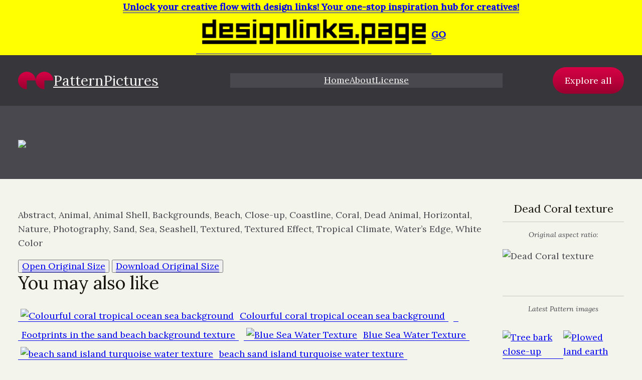

--- FILE ---
content_type: text/html; charset=UTF-8
request_url: https://www.patternpictures.com/dead-coral-texture/
body_size: 23993
content:
<!DOCTYPE html><html lang="en-US"><head><script data-no-optimize="1">var litespeed_docref=sessionStorage.getItem("litespeed_docref");litespeed_docref&&(Object.defineProperty(document,"referrer",{get:function(){return litespeed_docref}}),sessionStorage.removeItem("litespeed_docref"));</script> <meta charset="UTF-8" /><meta name="viewport" content="width=device-width, initial-scale=1" /><meta name='robots' content='index, follow, max-image-preview:large, max-snippet:-1, max-video-preview:-1' /><style>img:is([sizes="auto" i], [sizes^="auto," i]) { contain-intrinsic-size: 3000px 1500px }</style><meta name="description" content="Explore a vast collection of high-quality pattern photographs for free at PatternPictures.com. From mesmerizing textures to captivating backgrounds, find the perfect images to elevate your design projects. Download now!" /><link rel="canonical" href="https://www.patternpictures.com/dead-coral-texture/" /><meta property="og:locale" content="en_US" /><meta property="og:type" content="article" /><meta property="og:title" content="Dead Coral texture - PatternPictures" /><meta property="og:description" content="Explore a vast collection of high-quality pattern photographs for free at PatternPictures.com. From mesmerizing textures to captivating backgrounds, find the perfect images to elevate your design projects. Download now!" /><meta property="og:url" content="https://www.patternpictures.com/dead-coral-texture/" /><meta property="og:site_name" content="PatternPictures" /><meta property="article:published_time" content="2016-05-04T20:49:09+00:00" /><meta property="article:modified_time" content="2021-08-02T18:54:45+00:00" /><meta property="og:image" content="https://www.patternpictures.com/wp-content/uploads/Dead-Coral-texture-patternpictures-3708-1600x1063.jpg" /><meta property="og:image:width" content="1600" /><meta property="og:image:height" content="1063" /><meta property="og:image:type" content="image/jpeg" /><meta name="author" content="Paul" /><meta name="twitter:card" content="summary_large_image" /><meta name="twitter:label1" content="Written by" /><meta name="twitter:data1" content="Paul" /> <script type="application/ld+json" class="yoast-schema-graph">{"@context":"https://schema.org","@graph":[{"@type":"Article","@id":"https://www.patternpictures.com/dead-coral-texture/#article","isPartOf":{"@id":"https://www.patternpictures.com/dead-coral-texture/"},"author":{"name":"Paul","@id":"https://www.patternpictures.com/#/schema/person/23cd0b6db4364b1af3d27d63ead5b4f6"},"headline":"Dead Coral texture","datePublished":"2016-05-04T20:49:09+00:00","dateModified":"2021-08-02T18:54:45+00:00","mainEntityOfPage":{"@id":"https://www.patternpictures.com/dead-coral-texture/"},"wordCount":30,"publisher":{"@id":"https://www.patternpictures.com/#organization"},"image":{"@id":"https://www.patternpictures.com/dead-coral-texture/#primaryimage"},"thumbnailUrl":"https://www.patternpictures.com/wp-content/uploads/Dead-Coral-texture-patternpictures-3708.jpg","keywords":["Animals Wildlife Living creatures","Earth Ground Sand Dirt","Sea Beach Sand Water"],"articleSection":["Nature","Sand","Stone","Water"],"inLanguage":"en-US"},{"@type":"WebPage","@id":"https://www.patternpictures.com/dead-coral-texture/","url":"https://www.patternpictures.com/dead-coral-texture/","name":"Dead Coral texture - PatternPictures","isPartOf":{"@id":"https://www.patternpictures.com/#website"},"primaryImageOfPage":{"@id":"https://www.patternpictures.com/dead-coral-texture/#primaryimage"},"image":{"@id":"https://www.patternpictures.com/dead-coral-texture/#primaryimage"},"thumbnailUrl":"https://www.patternpictures.com/wp-content/uploads/Dead-Coral-texture-patternpictures-3708.jpg","datePublished":"2016-05-04T20:49:09+00:00","dateModified":"2021-08-02T18:54:45+00:00","description":"Explore a vast collection of high-quality pattern photographs for free at PatternPictures.com. From mesmerizing textures to captivating backgrounds, find the perfect images to elevate your design projects. Download now!","breadcrumb":{"@id":"https://www.patternpictures.com/dead-coral-texture/#breadcrumb"},"inLanguage":"en-US","potentialAction":[{"@type":"ReadAction","target":["https://www.patternpictures.com/dead-coral-texture/"]}]},{"@type":"ImageObject","inLanguage":"en-US","@id":"https://www.patternpictures.com/dead-coral-texture/#primaryimage","url":"https://www.patternpictures.com/wp-content/uploads/Dead-Coral-texture-patternpictures-3708.jpg","contentUrl":"https://www.patternpictures.com/wp-content/uploads/Dead-Coral-texture-patternpictures-3708.jpg","width":6432,"height":4272,"caption":"Dead Coral texture"},{"@type":"BreadcrumbList","@id":"https://www.patternpictures.com/dead-coral-texture/#breadcrumb","itemListElement":[{"@type":"ListItem","position":1,"name":"Home","item":"https://www.patternpictures.com/"},{"@type":"ListItem","position":2,"name":"Free texture photos backgrounds patterns wallpapers","item":"https://www.patternpictures.com/free-texture-photos-backgrounds-patterns-wallpapers/"},{"@type":"ListItem","position":3,"name":"Dead Coral texture"}]},{"@type":"WebSite","@id":"https://www.patternpictures.com/#website","url":"https://www.patternpictures.com/","name":"PatternPictures","description":"Free pattern pictures, texture photos, backgrounds patterns wallpapers","publisher":{"@id":"https://www.patternpictures.com/#organization"},"alternateName":"Free Pattern Pictures","potentialAction":[{"@type":"SearchAction","target":{"@type":"EntryPoint","urlTemplate":"https://www.patternpictures.com/?s={search_term_string}"},"query-input":{"@type":"PropertyValueSpecification","valueRequired":true,"valueName":"search_term_string"}}],"inLanguage":"en-US"},{"@type":"Organization","@id":"https://www.patternpictures.com/#organization","name":"Pattern Pictures","url":"https://www.patternpictures.com/","logo":{"@type":"ImageObject","inLanguage":"en-US","@id":"https://www.patternpictures.com/#/schema/logo/image/","url":"https://www.patternpictures.com/wp-content/uploads/logo-patternpictures.png","contentUrl":"https://www.patternpictures.com/wp-content/uploads/logo-patternpictures.png","width":67,"height":34,"caption":"Pattern Pictures"},"image":{"@id":"https://www.patternpictures.com/#/schema/logo/image/"},"sameAs":["https://www.instagram.com/freepatternpictures","https://pinterest.com/patternpictures/"]},{"@type":"Person","@id":"https://www.patternpictures.com/#/schema/person/23cd0b6db4364b1af3d27d63ead5b4f6","name":"Paul"}]}</script> <title>Dead Coral texture - PatternPictures</title><link rel='dns-prefetch' href='//www.googletagmanager.com' /><link rel='dns-prefetch' href='//pagead2.googlesyndication.com' /> <script id="wpp-js" type="litespeed/javascript" data-src="https://www.patternpictures.com/wp-content/plugins/wordpress-popular-posts/assets/js/wpp.min.js?ver=7.3.6" data-sampling="0" data-sampling-rate="100" data-api-url="https://www.patternpictures.com/wp-json/wordpress-popular-posts" data-post-id="6931" data-token="c64bcb79dc" data-lang="0" data-debug="0"></script> <style id="litespeed-ccss">.wp-block-site-logo{box-sizing:border-box;line-height:0}.wp-block-site-logo a{display:inline-block;line-height:0}.wp-block-site-logo img{height:auto;max-width:100%}.wp-block-site-logo a,.wp-block-site-logo img{border-radius:inherit}.wp-block-site-title a{color:inherit}.wp-block-group{box-sizing:border-box}.wp-block-navigation .wp-block-navigation-item__label{overflow-wrap:break-word}.wp-block-navigation{position:relative;--navigation-layout-justification-setting:flex-start;--navigation-layout-direction:row;--navigation-layout-wrap:wrap;--navigation-layout-justify:flex-start;--navigation-layout-align:center}.wp-block-navigation ul{margin-bottom:0;margin-left:0;margin-top:0;padding-left:0}.wp-block-navigation ul,.wp-block-navigation ul li{list-style:none;padding:0}.wp-block-navigation .wp-block-navigation-item{align-items:center;background-color:inherit;display:flex;position:relative}.wp-block-navigation .wp-block-navigation-item__content{display:block}.wp-block-navigation .wp-block-navigation-item__content.wp-block-navigation-item__content{color:inherit}.wp-block-navigation.items-justified-center{--navigation-layout-justification-setting:center;--navigation-layout-justify:center}.wp-block-navigation__container,.wp-block-navigation__responsive-close,.wp-block-navigation__responsive-container,.wp-block-navigation__responsive-container-content,.wp-block-navigation__responsive-dialog{gap:inherit}.wp-block-navigation__container{align-items:var(--navigation-layout-align,initial);display:flex;flex-direction:var(--navigation-layout-direction,initial);flex-wrap:var(--navigation-layout-wrap,wrap);justify-content:var(--navigation-layout-justify,initial);list-style:none;margin:0;padding-left:0}.wp-block-navigation__container:only-child{flex-grow:1}.wp-block-navigation__responsive-container{bottom:0;display:none;left:0;position:fixed;right:0;top:0}.wp-block-navigation__responsive-container .wp-block-navigation__responsive-container-content{align-items:var(--navigation-layout-align,initial);display:flex;flex-direction:var(--navigation-layout-direction,initial);flex-wrap:var(--navigation-layout-wrap,wrap);justify-content:var(--navigation-layout-justify,initial)}@media (min-width:600px){.wp-block-navigation__responsive-container:not(.hidden-by-default):not(.is-menu-open){background-color:inherit;display:block;position:relative;width:100%;z-index:auto}.wp-block-navigation__responsive-container:not(.hidden-by-default):not(.is-menu-open) .wp-block-navigation__responsive-container-close{display:none}}.wp-block-navigation__responsive-container-close,.wp-block-navigation__responsive-container-open{background:#0000;border:none;color:currentColor;margin:0;padding:0;text-transform:inherit;vertical-align:middle}.wp-block-navigation__responsive-container-close svg,.wp-block-navigation__responsive-container-open svg{fill:currentColor;display:block;height:24px;width:24px}.wp-block-navigation__responsive-container-open{display:flex}.wp-block-navigation__responsive-container-open.wp-block-navigation__responsive-container-open.wp-block-navigation__responsive-container-open{font-family:inherit;font-size:inherit;font-weight:inherit}@media (min-width:600px){.wp-block-navigation__responsive-container-open:not(.always-shown){display:none}}.wp-block-navigation__responsive-container-close{position:absolute;right:0;top:0;z-index:2}.wp-block-navigation__responsive-container-close.wp-block-navigation__responsive-container-close.wp-block-navigation__responsive-container-close{font-family:inherit;font-size:inherit;font-weight:inherit}.wp-block-navigation__responsive-close{width:100%}.wp-block-navigation__responsive-dialog{position:relative}.wp-block-button__link{box-sizing:border-box;display:inline-block;text-align:center;word-break:break-word}.wp-block-buttons>.wp-block-button{display:inline-block;margin:0}.wp-block-buttons.is-content-justification-right{justify-content:flex-end}.wp-block-columns{align-items:normal!important;box-sizing:border-box;display:flex;flex-wrap:wrap!important}@media (min-width:782px){.wp-block-columns{flex-wrap:nowrap!important}}.wp-block-columns.are-vertically-aligned-center{align-items:center}@media (max-width:781px){.wp-block-columns:not(.is-not-stacked-on-mobile)>.wp-block-column{flex-basis:100%!important}}@media (min-width:782px){.wp-block-columns:not(.is-not-stacked-on-mobile)>.wp-block-column{flex-basis:0;flex-grow:1}.wp-block-columns:not(.is-not-stacked-on-mobile)>.wp-block-column[style*=flex-basis]{flex-grow:0}}.wp-block-column{flex-grow:1;min-width:0;overflow-wrap:break-word;word-break:break-word}.wp-block-column.is-vertically-aligned-center{align-self:center}.wp-block-column.is-vertically-aligned-center{width:100%}.wp-block-spacer{clear:both}.wp-block-post-featured-image{margin-left:0;margin-right:0}.wp-block-post-featured-image img{box-sizing:border-box;height:auto;max-width:100%;vertical-align:bottom;width:100%}.wp-block-post-featured-image.alignwide img{width:100%}.wp-block-post-featured-image{position:relative}.wp-interactivity-router-loading-bar{position:fixed;top:0;left:0;margin:0;padding:0;width:100vw;max-width:100vw!important;height:4px;background-color:#000;opacity:0}ul{box-sizing:border-box}:root{--wp-admin-theme-color:#007cba;--wp-admin-theme-color--rgb:0,124,186;--wp-admin-theme-color-darker-10:#006ba1;--wp-admin-theme-color-darker-10--rgb:0,107,161;--wp-admin-theme-color-darker-20:#005a87;--wp-admin-theme-color-darker-20--rgb:0,90,135;--wp-admin-border-width-focus:2px;--wp-block-synced-color:#7a00df;--wp-block-synced-color--rgb:122,0,223;--wp-bound-block-color:#9747ff}:root{--wp--preset--font-size--normal:16px;--wp--preset--font-size--huge:42px}.items-justified-center{justify-content:center}body{--wp--preset--color--black:#000;--wp--preset--color--cyan-bluish-gray:#abb8c3;--wp--preset--color--white:#fff;--wp--preset--color--pale-pink:#f78da7;--wp--preset--color--vivid-red:#cf2e2e;--wp--preset--color--luminous-vivid-orange:#ff6900;--wp--preset--color--luminous-vivid-amber:#fcb900;--wp--preset--color--light-green-cyan:#7bdcb5;--wp--preset--color--vivid-green-cyan:#00d084;--wp--preset--color--pale-cyan-blue:#8ed1fc;--wp--preset--color--vivid-cyan-blue:#0693e3;--wp--preset--color--vivid-purple:#9b51e0;--wp--preset--color--primary:#bc003b;--wp--preset--color--secondary:#36363b;--wp--preset--color--tertiary:#cac7be;--wp--preset--color--quaternary:#f3f2f1;--wp--preset--color--body:#48484e;--wp--preset--color--heading:#17130f;--wp--preset--gradient--vivid-cyan-blue-to-vivid-purple:linear-gradient(135deg,rgba(6,147,227,1) 0%,#9b51e0 100%);--wp--preset--gradient--light-green-cyan-to-vivid-green-cyan:linear-gradient(135deg,#7adcb4 0%,#00d082 100%);--wp--preset--gradient--luminous-vivid-amber-to-luminous-vivid-orange:linear-gradient(135deg,rgba(252,185,0,1) 0%,rgba(255,105,0,1) 100%);--wp--preset--gradient--luminous-vivid-orange-to-vivid-red:linear-gradient(135deg,rgba(255,105,0,1) 0%,#cf2e2e 100%);--wp--preset--gradient--very-light-gray-to-cyan-bluish-gray:linear-gradient(135deg,#eee 0%,#a9b8c3 100%);--wp--preset--gradient--cool-to-warm-spectrum:linear-gradient(135deg,#4aeadc 0%,#9778d1 20%,#cf2aba 40%,#ee2c82 60%,#fb6962 80%,#fef84c 100%);--wp--preset--gradient--blush-light-purple:linear-gradient(135deg,#ffceec 0%,#9896f0 100%);--wp--preset--gradient--blush-bordeaux:linear-gradient(135deg,#fecda5 0%,#fe2d2d 50%,#6b003e 100%);--wp--preset--gradient--luminous-dusk:linear-gradient(135deg,#ffcb70 0%,#c751c0 50%,#4158d0 100%);--wp--preset--gradient--pale-ocean:linear-gradient(135deg,#fff5cb 0%,#b6e3d4 50%,#33a7b5 100%);--wp--preset--gradient--electric-grass:linear-gradient(135deg,#caf880 0%,#71ce7e 100%);--wp--preset--gradient--midnight:linear-gradient(135deg,#020381 0%,#2874fc 100%);--wp--preset--font-size--small:13px;--wp--preset--font-size--medium:20px;--wp--preset--font-size--large:36px;--wp--preset--font-size--x-large:42px;--wp--preset--font-size--xs:14px;--wp--preset--font-size--s:16px;--wp--preset--font-size--md:22px;--wp--preset--font-size--lg:28px;--wp--preset--font-size--xl:clamp(28px,3vw,36px);--wp--preset--font-size--xxl:clamp(36px,4vw,44px);--wp--preset--font-size--xxxl:clamp(44px,5vw,54px);--wp--preset--font-size--xxxxl:clamp(54px,6vw,68px);--wp--preset--font-family--primary:'Lora',serif;--wp--preset--font-family--secondary:'Nunito Sans',sans-serif;--wp--preset--spacing--20:.44rem;--wp--preset--spacing--30:.67rem;--wp--preset--spacing--40:1rem;--wp--preset--spacing--50:1.5rem;--wp--preset--spacing--60:2.25rem;--wp--preset--spacing--70:3.38rem;--wp--preset--spacing--80:5.06rem;--wp--preset--shadow--natural:6px 6px 9px rgba(0,0,0,.2);--wp--preset--shadow--deep:12px 12px 50px rgba(0,0,0,.4);--wp--preset--shadow--sharp:6px 6px 0px rgba(0,0,0,.2);--wp--preset--shadow--outlined:6px 6px 0px -3px rgba(255,255,255,1),6px 6px rgba(0,0,0,1);--wp--preset--shadow--crisp:6px 6px 0px rgba(0,0,0,1);--wp--custom--body--typography--line-height:1.6;--wp--custom--button--border--color:transparent;--wp--custom--button--border--radius:2px;--wp--custom--button--border--width:1px;--wp--custom--button--color--background:#936639;--wp--custom--button--color--text:#fff;--wp--custom--button--spacing--padding--bottom:15px;--wp--custom--button--spacing--padding--left:24px;--wp--custom--button--spacing--padding--right:24px;--wp--custom--button--spacing--padding--top:15px;--wp--custom--button--typography--font-size:18px;--wp--custom--button--typography--font-weight:400;--wp--custom--button--typography--line-height:normal;--wp--custom--form--border--color:#000;--wp--custom--form--border--radius:2px;--wp--custom--form--border--style:solid;--wp--custom--form--border--width:1px;--wp--custom--form--color--background:#fff;--wp--custom--form--color--text:inherit;--wp--custom--form--spacing--padding--bottom:14px;--wp--custom--form--spacing--padding--left:18px;--wp--custom--form--spacing--padding--right:18px;--wp--custom--form--spacing--padding--top:14px;--wp--custom--form--typography--font-family:var(--wp--preset--font-family--primary);--wp--custom--form--typography--font-size:18px;--wp--custom--form--typography--font-weight:400;--wp--custom--form--typography--line-height:normal;--wp--custom--gap:36px;--wp--custom--headings--typography--font-family:var(--wp--preset--font-family--primary);--wp--custom--headings--typography--font-weight:400;--wp--custom--headings--typography--line-height:1.1;--wp--custom--latest-posts--title--color:var(--wp--preset--color--heading);--wp--custom--latest-posts--title--typography--font-size:var(--wp--preset--font-size--md);--wp--custom--link--border--color:currentColor;--wp--custom--link--border--style:solid;--wp--custom--link--border--width:1px;--wp--custom--quote--typography--font-size:var(--wp--preset--font-size--md);--wp--custom--quote--typography--font-style:italic}body{margin:0;--wp--style--global--content-size:1330px;--wp--style--global--wide-size:1330px}body .is-layout-constrained>.alignwide{max-width:var(--wp--style--global--wide-size)}body .is-layout-flex{display:flex}body .is-layout-flex{flex-wrap:wrap;align-items:center}body .is-layout-flex>*{margin:0}body{background-color:#f3f4ec;color:var(--wp--preset--color--body);font-family:var(--wp--preset--font-family--primary);font-size:clamp(16px,2vw,18px);line-height:var(--wp--custom--body--typography--line-height);padding-top:0;padding-right:0;padding-bottom:0;padding-left:0}h1{color:var(--wp--preset--color--heading);font-family:var(--wp--custom--headings--typography--font-family);font-size:var(--wp--preset--font-size--xxxl);font-weight:var(--wp--custom--headings--typography--font-weight);line-height:var(--wp--custom--headings--typography--line-height);margin-top:0;margin-bottom:calc(var(--wp--custom--gap)/4*3)}.wp-element-button,.wp-block-button__link{background-color:#45aa87;border-width:0;color:#fff;font-family:inherit;font-size:inherit;line-height:inherit;padding:calc(.667em + 2px) calc(1.333em + 2px);text-decoration:none}.has-quaternary-color{color:var(--wp--preset--color--quaternary)!important}.has-secondary-background-color{background-color:var(--wp--preset--color--secondary)!important}.has-body-background-color{background-color:var(--wp--preset--color--body)!important}.has-lg-font-size{font-size:var(--wp--preset--font-size--lg)!important}.wp-block-button .wp-block-button__link{background:linear-gradient(180deg,#d60245 0%,#bc003b 50%,#970030 100%);background-color:var(--wp--custom--button--color--background);border-radius:32px;border-width:var(--wp--custom--button--border--width);color:#fff;font-family:var(--wp--custom--button--typography--font-family);font-size:var(--wp--custom--button--typography--font-size);font-weight:var(--wp--custom--button--typography--font-weight);line-height:var(--wp--custom--button--typography--line-height);padding-top:var(--wp--custom--button--spacing--padding--top);padding-right:var(--wp--custom--button--spacing--padding--right);padding-bottom:var(--wp--custom--button--spacing--padding--bottom);padding-left:var(--wp--custom--button--spacing--padding--left)}ul{margin-top:0;margin-bottom:calc(var(--wp--custom--gap)/4*3);padding-left:18px}.wp-container-core-group-is-layout-1.wp-container-core-group-is-layout-1{flex-wrap:nowrap}.wp-container-core-navigation-is-layout-1.wp-container-core-navigation-is-layout-1{justify-content:center}.wp-container-core-buttons-is-layout-1.wp-container-core-buttons-is-layout-1{justify-content:flex-end}.wp-container-core-columns-is-layout-1.wp-container-core-columns-is-layout-1{flex-wrap:nowrap}*{box-sizing:border-box}html{-webkit-font-smoothing:antialiased;-webkit-text-size-adjust:100%;line-height:1.15;scroll-behavior:smooth}body{margin:0}main{display:block}a{background-color:transparent}img{border-style:none}button{font-family:inherit;font-size:100%;line-height:1.15;margin:0}button{overflow:visible}button{text-transform:none}button{-webkit-appearance:button}button::-moz-focus-inner{border-style:none;padding:0}button:-moz-focusring{outline:1px dotted ButtonText}::-webkit-file-upload-button{-webkit-appearance:button;font:inherit}.wp-site-blocks>*{margin-top:0!important}.wp-block-group.has-background,.wp-site-blocks{padding-left:var(--wp--custom--gap);padding-right:var(--wp--custom--gap)}.wp-site-blocks>.wp-block-group.has-background,.wp-site-blocks>.wp-block-template-part>.wp-block-group.has-background{margin-left:calc(var(--wp--custom--gap)*-1)!important;margin-right:calc(var(--wp--custom--gap)*-1)!important;width:unset}a:not(.wp-block-button__link){border-bottom:var(--wp--custom--link--border--style) var(--wp--custom--link--border--width) currentColor}.wp-block-site-logo a,.wp-block-site-title a{border:none!important}.wp-block-navigation a{border-color:transparent}.wp-block-navigation,.wp-block-navigation__container,.wp-block-navigation__responsive-container-content{gap:calc(var(--wp--custom--gap)/4*3)}</style><link rel="preload" data-asynced="1" data-optimized="2" as="style" onload="this.onload=null;this.rel='stylesheet'" href="https://www.patternpictures.com/wp-content/litespeed/ucss/00ea8e0e2c9948aa56af72780ef045bb.css?ver=36fb3" /><script data-optimized="1" type="litespeed/javascript" data-src="https://www.patternpictures.com/wp-content/plugins/litespeed-cache/assets/js/css_async.min.js"></script> <style id='wp-block-paragraph-inline-css'>.is-small-text{font-size:.875em}.is-regular-text{font-size:1em}.is-large-text{font-size:2.25em}.is-larger-text{font-size:3em}.has-drop-cap:not(:focus):first-letter{float:left;font-size:8.4em;font-style:normal;font-weight:100;line-height:.68;margin:.05em .1em 0 0;text-transform:uppercase}body.rtl .has-drop-cap:not(:focus):first-letter{float:none;margin-left:.1em}p.has-drop-cap.has-background{overflow:hidden}:root :where(p.has-background){padding:1.25em 2.375em}:where(p.has-text-color:not(.has-link-color)) a{color:inherit}p.has-text-align-left[style*="writing-mode:vertical-lr"],p.has-text-align-right[style*="writing-mode:vertical-rl"]{rotate:180deg}</style><style id='wp-block-image-theme-inline-css'>:root :where(.wp-block-image figcaption){color:#555;font-size:13px;text-align:center}.is-dark-theme :root :where(.wp-block-image figcaption){color:#ffffffa6}.wp-block-image{margin:0 0 1em}</style><style id='ainoblocks-multiple-buttons-style-inline-css'>.wp-block-ainoblocks-multiple-buttons{align-items:center;display:flex;flex-wrap:wrap;justify-content:flex-start}.wp-block-ainoblocks-multiple-buttons.aligncenter{justify-content:center}.wp-block-ainoblocks-multiple-buttons.alignleft{justify-content:flex-start}.wp-block-ainoblocks-multiple-buttons.alignright{justify-content:flex-end}.wp-block-ainoblocks-multiple-buttons.m__rowrev{flex-direction:row-reverse}.wp-block-ainoblocks-multiple-buttons.m__row{flex-direction:row}.wp-block-ainoblocks-multiple-buttons.m__col{flex-direction:column}.wp-block-ainoblocks-multiple-buttons.m__col.m__stretch{align-items:stretch}.wp-block-ainoblocks-multiple-buttons.m__colrev{flex-direction:column-reverse}.wp-block-ainoblocks-multiple-buttons.m__colrev.m__stretch{align-items:stretch}.wp-block-ainoblocks-multiple-buttons.m__gap{gap:1rem}@media(min-width:48em){.wp-block-ainoblocks-multiple-buttons.m__gap{gap:0}.wp-block-ainoblocks-multiple-buttons.t__gap{gap:1rem}.wp-block-ainoblocks-multiple-buttons.m__col.m__stretch,.wp-block-ainoblocks-multiple-buttons.m__colrev.m__stretch{align-items:center}.wp-block-ainoblocks-multiple-buttons.t__rowrev{flex-direction:row-reverse}.wp-block-ainoblocks-multiple-buttons.t__row{flex-direction:row}.wp-block-ainoblocks-multiple-buttons.t__col{flex-direction:column}.wp-block-ainoblocks-multiple-buttons.t__col.t__stretch{align-items:stretch}.wp-block-ainoblocks-multiple-buttons.t__colrev{flex-direction:column-reverse}.wp-block-ainoblocks-multiple-buttons.t__colrev.t__stretch{align-items:stretch}}@media(min-width:64em){.wp-block-ainoblocks-multiple-buttons.m__gap,.wp-block-ainoblocks-multiple-buttons.t__gap{gap:0}.wp-block-ainoblocks-multiple-buttons.d__gap{gap:1rem}.wp-block-ainoblocks-multiple-buttons.m__col.m__stretch,.wp-block-ainoblocks-multiple-buttons.m__colrev.m__stretch,.wp-block-ainoblocks-multiple-buttons.t__col.t__stretch,.wp-block-ainoblocks-multiple-buttons.t__colrev.t__stretch{align-items:center}.wp-block-ainoblocks-multiple-buttons.d__rowrev{flex-direction:row-reverse}.wp-block-ainoblocks-multiple-buttons.d__row{flex-direction:row}.wp-block-ainoblocks-multiple-buttons.d__col{flex-direction:column}.wp-block-ainoblocks-multiple-buttons.d__col.d__stretch{align-items:stretch}.wp-block-ainoblocks-multiple-buttons.d__colrev{flex-direction:column-reverse}.wp-block-ainoblocks-multiple-buttons.d__colrev.d__stretch{align-items:stretch}}</style><style id='wp-block-group-inline-css'>.wp-block-group{box-sizing:border-box}:where(.wp-block-group.wp-block-group-is-layout-constrained){position:relative}</style><style id='wp-block-group-theme-inline-css'>:where(.wp-block-group.has-background){padding:1.25em 2.375em}</style><style id='wp-block-site-logo-inline-css'>.wp-block-site-logo{box-sizing:border-box;line-height:0}.wp-block-site-logo a{display:inline-block;line-height:0}.wp-block-site-logo.is-default-size img{height:auto;width:120px}.wp-block-site-logo img{height:auto;max-width:100%}.wp-block-site-logo a,.wp-block-site-logo img{border-radius:inherit}.wp-block-site-logo.aligncenter{margin-left:auto;margin-right:auto;text-align:center}:root :where(.wp-block-site-logo.is-style-rounded){border-radius:9999px}</style><style id='wp-block-site-title-inline-css'>.wp-block-site-title{box-sizing:border-box}.wp-block-site-title :where(a){color:inherit;font-family:inherit;font-size:inherit;font-style:inherit;font-weight:inherit;letter-spacing:inherit;line-height:inherit;text-decoration:inherit}</style><style id='wp-block-navigation-link-inline-css'>.wp-block-navigation .wp-block-navigation-item__label{overflow-wrap:break-word}.wp-block-navigation .wp-block-navigation-item__description{display:none}.link-ui-tools{border-top:1px solid #f0f0f0;padding:8px}.link-ui-block-inserter{padding-top:8px}.link-ui-block-inserter__back{margin-left:8px;text-transform:uppercase}</style><style id='wp-block-button-inline-css'>.wp-block-button__link{align-content:center;box-sizing:border-box;cursor:pointer;display:inline-block;height:100%;text-align:center;word-break:break-word}.wp-block-button__link.aligncenter{text-align:center}.wp-block-button__link.alignright{text-align:right}:where(.wp-block-button__link){border-radius:9999px;box-shadow:none;padding:calc(.667em + 2px) calc(1.333em + 2px);text-decoration:none}.wp-block-button[style*=text-decoration] .wp-block-button__link{text-decoration:inherit}.wp-block-buttons>.wp-block-button.has-custom-width{max-width:none}.wp-block-buttons>.wp-block-button.has-custom-width .wp-block-button__link{width:100%}.wp-block-buttons>.wp-block-button.has-custom-font-size .wp-block-button__link{font-size:inherit}.wp-block-buttons>.wp-block-button.wp-block-button__width-25{width:calc(25% - var(--wp--style--block-gap, .5em)*.75)}.wp-block-buttons>.wp-block-button.wp-block-button__width-50{width:calc(50% - var(--wp--style--block-gap, .5em)*.5)}.wp-block-buttons>.wp-block-button.wp-block-button__width-75{width:calc(75% - var(--wp--style--block-gap, .5em)*.25)}.wp-block-buttons>.wp-block-button.wp-block-button__width-100{flex-basis:100%;width:100%}.wp-block-buttons.is-vertical>.wp-block-button.wp-block-button__width-25{width:25%}.wp-block-buttons.is-vertical>.wp-block-button.wp-block-button__width-50{width:50%}.wp-block-buttons.is-vertical>.wp-block-button.wp-block-button__width-75{width:75%}.wp-block-button.is-style-squared,.wp-block-button__link.wp-block-button.is-style-squared{border-radius:0}.wp-block-button.no-border-radius,.wp-block-button__link.no-border-radius{border-radius:0!important}:root :where(.wp-block-button .wp-block-button__link.is-style-outline),:root :where(.wp-block-button.is-style-outline>.wp-block-button__link){border:2px solid;padding:.667em 1.333em}:root :where(.wp-block-button .wp-block-button__link.is-style-outline:not(.has-text-color)),:root :where(.wp-block-button.is-style-outline>.wp-block-button__link:not(.has-text-color)){color:currentColor}:root :where(.wp-block-button .wp-block-button__link.is-style-outline:not(.has-background)),:root :where(.wp-block-button.is-style-outline>.wp-block-button__link:not(.has-background)){background-color:initial;background-image:none}</style><style id='wp-block-buttons-inline-css'>.wp-block-buttons{box-sizing:border-box}.wp-block-buttons.is-vertical{flex-direction:column}.wp-block-buttons.is-vertical>.wp-block-button:last-child{margin-bottom:0}.wp-block-buttons>.wp-block-button{display:inline-block;margin:0}.wp-block-buttons.is-content-justification-left{justify-content:flex-start}.wp-block-buttons.is-content-justification-left.is-vertical{align-items:flex-start}.wp-block-buttons.is-content-justification-center{justify-content:center}.wp-block-buttons.is-content-justification-center.is-vertical{align-items:center}.wp-block-buttons.is-content-justification-right{justify-content:flex-end}.wp-block-buttons.is-content-justification-right.is-vertical{align-items:flex-end}.wp-block-buttons.is-content-justification-space-between{justify-content:space-between}.wp-block-buttons.aligncenter{text-align:center}.wp-block-buttons:not(.is-content-justification-space-between,.is-content-justification-right,.is-content-justification-left,.is-content-justification-center) .wp-block-button.aligncenter{margin-left:auto;margin-right:auto;width:100%}.wp-block-buttons[style*=text-decoration] .wp-block-button,.wp-block-buttons[style*=text-decoration] .wp-block-button__link{text-decoration:inherit}.wp-block-buttons.has-custom-font-size .wp-block-button__link{font-size:inherit}.wp-block-buttons .wp-block-button__link{width:100%}.wp-block-button.aligncenter{text-align:center}</style><style id='wp-block-columns-inline-css'>.wp-block-columns{align-items:normal!important;box-sizing:border-box;display:flex;flex-wrap:wrap!important}@media (min-width:782px){.wp-block-columns{flex-wrap:nowrap!important}}.wp-block-columns.are-vertically-aligned-top{align-items:flex-start}.wp-block-columns.are-vertically-aligned-center{align-items:center}.wp-block-columns.are-vertically-aligned-bottom{align-items:flex-end}@media (max-width:781px){.wp-block-columns:not(.is-not-stacked-on-mobile)>.wp-block-column{flex-basis:100%!important}}@media (min-width:782px){.wp-block-columns:not(.is-not-stacked-on-mobile)>.wp-block-column{flex-basis:0;flex-grow:1}.wp-block-columns:not(.is-not-stacked-on-mobile)>.wp-block-column[style*=flex-basis]{flex-grow:0}}.wp-block-columns.is-not-stacked-on-mobile{flex-wrap:nowrap!important}.wp-block-columns.is-not-stacked-on-mobile>.wp-block-column{flex-basis:0;flex-grow:1}.wp-block-columns.is-not-stacked-on-mobile>.wp-block-column[style*=flex-basis]{flex-grow:0}:where(.wp-block-columns){margin-bottom:1.75em}:where(.wp-block-columns.has-background){padding:1.25em 2.375em}.wp-block-column{flex-grow:1;min-width:0;overflow-wrap:break-word;word-break:break-word}.wp-block-column.is-vertically-aligned-top{align-self:flex-start}.wp-block-column.is-vertically-aligned-center{align-self:center}.wp-block-column.is-vertically-aligned-bottom{align-self:flex-end}.wp-block-column.is-vertically-aligned-stretch{align-self:stretch}.wp-block-column.is-vertically-aligned-bottom,.wp-block-column.is-vertically-aligned-center,.wp-block-column.is-vertically-aligned-top{width:100%}</style><style id='wp-block-template-part-theme-inline-css'>:root :where(.wp-block-template-part.has-background){margin-bottom:0;margin-top:0;padding:1.25em 2.375em}</style><style id='wp-block-spacer-inline-css'>.wp-block-spacer{clear:both}</style><style id='wp-block-post-featured-image-inline-css'>.wp-block-post-featured-image{margin-left:0;margin-right:0}.wp-block-post-featured-image a{display:block;height:100%}.wp-block-post-featured-image :where(img){box-sizing:border-box;height:auto;max-width:100%;vertical-align:bottom;width:100%}.wp-block-post-featured-image.alignfull img,.wp-block-post-featured-image.alignwide img{width:100%}.wp-block-post-featured-image .wp-block-post-featured-image__overlay.has-background-dim{background-color:#000;inset:0;position:absolute}.wp-block-post-featured-image{position:relative}.wp-block-post-featured-image .wp-block-post-featured-image__overlay.has-background-gradient{background-color:initial}.wp-block-post-featured-image .wp-block-post-featured-image__overlay.has-background-dim-0{opacity:0}.wp-block-post-featured-image .wp-block-post-featured-image__overlay.has-background-dim-10{opacity:.1}.wp-block-post-featured-image .wp-block-post-featured-image__overlay.has-background-dim-20{opacity:.2}.wp-block-post-featured-image .wp-block-post-featured-image__overlay.has-background-dim-30{opacity:.3}.wp-block-post-featured-image .wp-block-post-featured-image__overlay.has-background-dim-40{opacity:.4}.wp-block-post-featured-image .wp-block-post-featured-image__overlay.has-background-dim-50{opacity:.5}.wp-block-post-featured-image .wp-block-post-featured-image__overlay.has-background-dim-60{opacity:.6}.wp-block-post-featured-image .wp-block-post-featured-image__overlay.has-background-dim-70{opacity:.7}.wp-block-post-featured-image .wp-block-post-featured-image__overlay.has-background-dim-80{opacity:.8}.wp-block-post-featured-image .wp-block-post-featured-image__overlay.has-background-dim-90{opacity:.9}.wp-block-post-featured-image .wp-block-post-featured-image__overlay.has-background-dim-100{opacity:1}.wp-block-post-featured-image:where(.alignleft,.alignright){width:100%}</style><style id='yarpp-thumbnails-inline-css'>.yarpp-thumbnails-horizontal .yarpp-thumbnail {width: 310px;height: 350px;margin: 5px;margin-left: 0px;}.yarpp-thumbnail > img, .yarpp-thumbnail-default {width: 300px;height: 300px;margin: 5px;}.yarpp-thumbnails-horizontal .yarpp-thumbnail-title {margin: 7px;margin-top: 0px;width: 300px;}.yarpp-thumbnail-default > img {min-height: 300px;min-width: 300px;}
.yarpp-thumbnails-horizontal .yarpp-thumbnail {width: 310px;height: 350px;margin: 5px;margin-left: 0px;}.yarpp-thumbnail > img, .yarpp-thumbnail-default {width: 300px;height: 300px;margin: 5px;}.yarpp-thumbnails-horizontal .yarpp-thumbnail-title {margin: 7px;margin-top: 0px;width: 300px;}.yarpp-thumbnail-default > img {min-height: 300px;min-width: 300px;}</style><style id='wp-block-post-content-inline-css'>.wp-block-post-content{display:flow-root}</style><style id='wp-block-post-title-inline-css'>.wp-block-post-title{box-sizing:border-box;word-break:break-word}.wp-block-post-title :where(a){display:inline-block;font-family:inherit;font-size:inherit;font-style:inherit;font-weight:inherit;letter-spacing:inherit;line-height:inherit;text-decoration:inherit}</style><style id='wp-block-separator-inline-css'>@charset "UTF-8";.wp-block-separator{border:none;border-top:2px solid}:root :where(.wp-block-separator.is-style-dots){height:auto;line-height:1;text-align:center}:root :where(.wp-block-separator.is-style-dots):before{color:currentColor;content:"···";font-family:serif;font-size:1.5em;letter-spacing:2em;padding-left:2em}.wp-block-separator.is-style-dots{background:none!important;border:none!important}</style><style id='wp-block-separator-theme-inline-css'>.wp-block-separator.has-css-opacity{opacity:.4}.wp-block-separator{border:none;border-bottom:2px solid;margin-left:auto;margin-right:auto}.wp-block-separator.has-alpha-channel-opacity{opacity:1}.wp-block-separator:not(.is-style-wide):not(.is-style-dots){width:100px}.wp-block-separator.has-background:not(.is-style-dots){border-bottom:none;height:1px}.wp-block-separator.has-background:not(.is-style-wide):not(.is-style-dots){height:2px}</style><style id='wp-block-post-template-inline-css'>.wp-block-post-template{box-sizing:border-box;list-style:none;margin-bottom:0;margin-top:0;max-width:100%;padding:0}.wp-block-post-template.is-flex-container{display:flex;flex-direction:row;flex-wrap:wrap;gap:1.25em}.wp-block-post-template.is-flex-container>li{margin:0;width:100%}@media (min-width:600px){.wp-block-post-template.is-flex-container.is-flex-container.columns-2>li{width:calc(50% - .625em)}.wp-block-post-template.is-flex-container.is-flex-container.columns-3>li{width:calc(33.33333% - .83333em)}.wp-block-post-template.is-flex-container.is-flex-container.columns-4>li{width:calc(25% - .9375em)}.wp-block-post-template.is-flex-container.is-flex-container.columns-5>li{width:calc(20% - 1em)}.wp-block-post-template.is-flex-container.is-flex-container.columns-6>li{width:calc(16.66667% - 1.04167em)}}@media (max-width:600px){.wp-block-post-template-is-layout-grid.wp-block-post-template-is-layout-grid.wp-block-post-template-is-layout-grid.wp-block-post-template-is-layout-grid{grid-template-columns:1fr}}.wp-block-post-template-is-layout-constrained>li>.alignright,.wp-block-post-template-is-layout-flow>li>.alignright{float:right;margin-inline-end:0;margin-inline-start:2em}.wp-block-post-template-is-layout-constrained>li>.alignleft,.wp-block-post-template-is-layout-flow>li>.alignleft{float:left;margin-inline-end:2em;margin-inline-start:0}.wp-block-post-template-is-layout-constrained>li>.aligncenter,.wp-block-post-template-is-layout-flow>li>.aligncenter{margin-inline-end:auto;margin-inline-start:auto}</style><style id='wp-interactivity-router-animations-inline-css'>.wp-interactivity-router-loading-bar {
				position: fixed;
				top: 0;
				left: 0;
				margin: 0;
				padding: 0;
				width: 100vw;
				max-width: 100vw !important;
				height: 4px;
				background-color: #000;
				opacity: 0
			}
			.wp-interactivity-router-loading-bar.start-animation {
				animation: wp-interactivity-router-loading-bar-start-animation 30s cubic-bezier(0.03, 0.5, 0, 1) forwards
			}
			.wp-interactivity-router-loading-bar.finish-animation {
				animation: wp-interactivity-router-loading-bar-finish-animation 300ms ease-in
			}
			@keyframes wp-interactivity-router-loading-bar-start-animation {
				0% { transform: scaleX(0); transform-origin: 0 0; opacity: 1 }
				100% { transform: scaleX(1); transform-origin: 0 0; opacity: 1 }
			}
			@keyframes wp-interactivity-router-loading-bar-finish-animation {
				0% { opacity: 1 }
				50% { opacity: 1 }
				100% { opacity: 0 }
			}</style><style id='wp-block-heading-inline-css'>h1.has-background,h2.has-background,h3.has-background,h4.has-background,h5.has-background,h6.has-background{padding:1.25em 2.375em}h1.has-text-align-left[style*=writing-mode]:where([style*=vertical-lr]),h1.has-text-align-right[style*=writing-mode]:where([style*=vertical-rl]),h2.has-text-align-left[style*=writing-mode]:where([style*=vertical-lr]),h2.has-text-align-right[style*=writing-mode]:where([style*=vertical-rl]),h3.has-text-align-left[style*=writing-mode]:where([style*=vertical-lr]),h3.has-text-align-right[style*=writing-mode]:where([style*=vertical-rl]),h4.has-text-align-left[style*=writing-mode]:where([style*=vertical-lr]),h4.has-text-align-right[style*=writing-mode]:where([style*=vertical-rl]),h5.has-text-align-left[style*=writing-mode]:where([style*=vertical-lr]),h5.has-text-align-right[style*=writing-mode]:where([style*=vertical-rl]),h6.has-text-align-left[style*=writing-mode]:where([style*=vertical-lr]),h6.has-text-align-right[style*=writing-mode]:where([style*=vertical-rl]){rotate:180deg}</style><style id='wp-block-list-inline-css'>ol,ul{box-sizing:border-box}:root :where(.wp-block-list.has-background){padding:1.25em 2.375em}</style><style id='wp-block-library-inline-css'>:root{--wp-admin-theme-color:#007cba;--wp-admin-theme-color--rgb:0,124,186;--wp-admin-theme-color-darker-10:#006ba1;--wp-admin-theme-color-darker-10--rgb:0,107,161;--wp-admin-theme-color-darker-20:#005a87;--wp-admin-theme-color-darker-20--rgb:0,90,135;--wp-admin-border-width-focus:2px;--wp-block-synced-color:#7a00df;--wp-block-synced-color--rgb:122,0,223;--wp-bound-block-color:var(--wp-block-synced-color)}@media (min-resolution:192dpi){:root{--wp-admin-border-width-focus:1.5px}}.wp-element-button{cursor:pointer}:root{--wp--preset--font-size--normal:16px;--wp--preset--font-size--huge:42px}:root .has-very-light-gray-background-color{background-color:#eee}:root .has-very-dark-gray-background-color{background-color:#313131}:root .has-very-light-gray-color{color:#eee}:root .has-very-dark-gray-color{color:#313131}:root .has-vivid-green-cyan-to-vivid-cyan-blue-gradient-background{background:linear-gradient(135deg,#00d084,#0693e3)}:root .has-purple-crush-gradient-background{background:linear-gradient(135deg,#34e2e4,#4721fb 50%,#ab1dfe)}:root .has-hazy-dawn-gradient-background{background:linear-gradient(135deg,#faaca8,#dad0ec)}:root .has-subdued-olive-gradient-background{background:linear-gradient(135deg,#fafae1,#67a671)}:root .has-atomic-cream-gradient-background{background:linear-gradient(135deg,#fdd79a,#004a59)}:root .has-nightshade-gradient-background{background:linear-gradient(135deg,#330968,#31cdcf)}:root .has-midnight-gradient-background{background:linear-gradient(135deg,#020381,#2874fc)}.has-regular-font-size{font-size:1em}.has-larger-font-size{font-size:2.625em}.has-normal-font-size{font-size:var(--wp--preset--font-size--normal)}.has-huge-font-size{font-size:var(--wp--preset--font-size--huge)}.has-text-align-center{text-align:center}.has-text-align-left{text-align:left}.has-text-align-right{text-align:right}#end-resizable-editor-section{display:none}.aligncenter{clear:both}.items-justified-left{justify-content:flex-start}.items-justified-center{justify-content:center}.items-justified-right{justify-content:flex-end}.items-justified-space-between{justify-content:space-between}.screen-reader-text{border:0;clip-path:inset(50%);height:1px;margin:-1px;overflow:hidden;padding:0;position:absolute;width:1px;word-wrap:normal!important}.screen-reader-text:focus{background-color:#ddd;clip-path:none;color:#444;display:block;font-size:1em;height:auto;left:5px;line-height:normal;padding:15px 23px 14px;text-decoration:none;top:5px;width:auto;z-index:100000}html :where(.has-border-color){border-style:solid}html :where([style*=border-top-color]){border-top-style:solid}html :where([style*=border-right-color]){border-right-style:solid}html :where([style*=border-bottom-color]){border-bottom-style:solid}html :where([style*=border-left-color]){border-left-style:solid}html :where([style*=border-width]){border-style:solid}html :where([style*=border-top-width]){border-top-style:solid}html :where([style*=border-right-width]){border-right-style:solid}html :where([style*=border-bottom-width]){border-bottom-style:solid}html :where([style*=border-left-width]){border-left-style:solid}html :where(img[class*=wp-image-]){height:auto;max-width:100%}:where(figure){margin:0 0 1em}html :where(.is-position-sticky){--wp-admin--admin-bar--position-offset:var(--wp-admin--admin-bar--height,0px)}@media screen and (max-width:600px){html :where(.is-position-sticky){--wp-admin--admin-bar--position-offset:0px}}</style><style id='global-styles-inline-css'>:root{--wp--preset--aspect-ratio--square: 1;--wp--preset--aspect-ratio--4-3: 4/3;--wp--preset--aspect-ratio--3-4: 3/4;--wp--preset--aspect-ratio--3-2: 3/2;--wp--preset--aspect-ratio--2-3: 2/3;--wp--preset--aspect-ratio--16-9: 16/9;--wp--preset--aspect-ratio--9-16: 9/16;--wp--preset--color--black: #000000;--wp--preset--color--cyan-bluish-gray: #abb8c3;--wp--preset--color--white: #ffffff;--wp--preset--color--pale-pink: #f78da7;--wp--preset--color--vivid-red: #cf2e2e;--wp--preset--color--luminous-vivid-orange: #ff6900;--wp--preset--color--luminous-vivid-amber: #fcb900;--wp--preset--color--light-green-cyan: #7bdcb5;--wp--preset--color--vivid-green-cyan: #00d084;--wp--preset--color--pale-cyan-blue: #8ed1fc;--wp--preset--color--vivid-cyan-blue: #0693e3;--wp--preset--color--vivid-purple: #9b51e0;--wp--preset--color--primary: #bc003b;--wp--preset--color--secondary: #36363b;--wp--preset--color--tertiary: #cac7be;--wp--preset--color--quaternary: #f3f2f1;--wp--preset--color--body: #48484e;--wp--preset--color--heading: #17130f;--wp--preset--gradient--vivid-cyan-blue-to-vivid-purple: linear-gradient(135deg,rgba(6,147,227,1) 0%,rgb(155,81,224) 100%);--wp--preset--gradient--light-green-cyan-to-vivid-green-cyan: linear-gradient(135deg,rgb(122,220,180) 0%,rgb(0,208,130) 100%);--wp--preset--gradient--luminous-vivid-amber-to-luminous-vivid-orange: linear-gradient(135deg,rgba(252,185,0,1) 0%,rgba(255,105,0,1) 100%);--wp--preset--gradient--luminous-vivid-orange-to-vivid-red: linear-gradient(135deg,rgba(255,105,0,1) 0%,rgb(207,46,46) 100%);--wp--preset--gradient--very-light-gray-to-cyan-bluish-gray: linear-gradient(135deg,rgb(238,238,238) 0%,rgb(169,184,195) 100%);--wp--preset--gradient--cool-to-warm-spectrum: linear-gradient(135deg,rgb(74,234,220) 0%,rgb(151,120,209) 20%,rgb(207,42,186) 40%,rgb(238,44,130) 60%,rgb(251,105,98) 80%,rgb(254,248,76) 100%);--wp--preset--gradient--blush-light-purple: linear-gradient(135deg,rgb(255,206,236) 0%,rgb(152,150,240) 100%);--wp--preset--gradient--blush-bordeaux: linear-gradient(135deg,rgb(254,205,165) 0%,rgb(254,45,45) 50%,rgb(107,0,62) 100%);--wp--preset--gradient--luminous-dusk: linear-gradient(135deg,rgb(255,203,112) 0%,rgb(199,81,192) 50%,rgb(65,88,208) 100%);--wp--preset--gradient--pale-ocean: linear-gradient(135deg,rgb(255,245,203) 0%,rgb(182,227,212) 50%,rgb(51,167,181) 100%);--wp--preset--gradient--electric-grass: linear-gradient(135deg,rgb(202,248,128) 0%,rgb(113,206,126) 100%);--wp--preset--gradient--midnight: linear-gradient(135deg,rgb(2,3,129) 0%,rgb(40,116,252) 100%);--wp--preset--font-size--small: 13px;--wp--preset--font-size--medium: 20px;--wp--preset--font-size--large: 36px;--wp--preset--font-size--x-large: 42px;--wp--preset--font-size--xs: 14px;--wp--preset--font-size--s: 16px;--wp--preset--font-size--md: 22px;--wp--preset--font-size--lg: 28px;--wp--preset--font-size--xl: clamp(28px, 3vw, 36px);--wp--preset--font-size--xxl: clamp(36px, 4vw, 44px);--wp--preset--font-size--xxxl: clamp(44px, 5vw, 54px);--wp--preset--font-size--xxxxl: clamp(54px, 6vw, 68px);--wp--preset--font-family--primary: 'Lora', serif;--wp--preset--font-family--secondary: 'Nunito Sans', sans-serif;--wp--preset--spacing--20: 0.44rem;--wp--preset--spacing--30: 0.67rem;--wp--preset--spacing--40: 1rem;--wp--preset--spacing--50: 1.5rem;--wp--preset--spacing--60: 2.25rem;--wp--preset--spacing--70: 3.38rem;--wp--preset--spacing--80: 5.06rem;--wp--preset--shadow--natural: 6px 6px 9px rgba(0, 0, 0, 0.2);--wp--preset--shadow--deep: 12px 12px 50px rgba(0, 0, 0, 0.4);--wp--preset--shadow--sharp: 6px 6px 0px rgba(0, 0, 0, 0.2);--wp--preset--shadow--outlined: 6px 6px 0px -3px rgba(255, 255, 255, 1), 6px 6px rgba(0, 0, 0, 1);--wp--preset--shadow--crisp: 6px 6px 0px rgba(0, 0, 0, 1);--wp--custom--body--typography--line-height: 1.6;--wp--custom--button--border--color: transparent;--wp--custom--button--border--radius: 2px;--wp--custom--button--border--width: 1px;--wp--custom--button--color--background: #936639;--wp--custom--button--color--text: #ffffff;--wp--custom--button--spacing--padding--bottom: 15px;--wp--custom--button--spacing--padding--left: 24px;--wp--custom--button--spacing--padding--right: 24px;--wp--custom--button--spacing--padding--top: 15px;--wp--custom--button--typography--font-size: 18px;--wp--custom--button--typography--font-weight: 400;--wp--custom--button--typography--line-height: normal;--wp--custom--form--border--color: #000000;--wp--custom--form--border--radius: 2px;--wp--custom--form--border--style: solid;--wp--custom--form--border--width: 1px;--wp--custom--form--color--background: #ffffff;--wp--custom--form--color--text: inherit;--wp--custom--form--spacing--padding--bottom: 14px;--wp--custom--form--spacing--padding--left: 18px;--wp--custom--form--spacing--padding--right: 18px;--wp--custom--form--spacing--padding--top: 14px;--wp--custom--form--typography--font-family: var(--wp--preset--font-family--primary);--wp--custom--form--typography--font-size: 18px;--wp--custom--form--typography--font-weight: 400;--wp--custom--form--typography--line-height: normal;--wp--custom--gap: 36px;--wp--custom--headings--typography--font-family: var(--wp--preset--font-family--primary);--wp--custom--headings--typography--font-weight: 400;--wp--custom--headings--typography--line-height: 1.1;--wp--custom--latest-posts--title--color: var(--wp--preset--color--heading);--wp--custom--latest-posts--title--typography--font-size: var(--wp--preset--font-size--md);--wp--custom--link--border--color: currentColor;--wp--custom--link--border--style: solid;--wp--custom--link--border--width: 1px;--wp--custom--quote--typography--font-size: var(--wp--preset--font-size--md);--wp--custom--quote--typography--font-style: italic;}:root { --wp--style--global--content-size: 1330px;--wp--style--global--wide-size: 1330px; }:where(body) { margin: 0; }.wp-site-blocks > .alignleft { float: left; margin-right: 2em; }.wp-site-blocks > .alignright { float: right; margin-left: 2em; }.wp-site-blocks > .aligncenter { justify-content: center; margin-left: auto; margin-right: auto; }:where(.is-layout-flex){gap: 0.5em;}:where(.is-layout-grid){gap: 0.5em;}.is-layout-flow > .alignleft{float: left;margin-inline-start: 0;margin-inline-end: 2em;}.is-layout-flow > .alignright{float: right;margin-inline-start: 2em;margin-inline-end: 0;}.is-layout-flow > .aligncenter{margin-left: auto !important;margin-right: auto !important;}.is-layout-constrained > .alignleft{float: left;margin-inline-start: 0;margin-inline-end: 2em;}.is-layout-constrained > .alignright{float: right;margin-inline-start: 2em;margin-inline-end: 0;}.is-layout-constrained > .aligncenter{margin-left: auto !important;margin-right: auto !important;}.is-layout-constrained > :where(:not(.alignleft):not(.alignright):not(.alignfull)){max-width: var(--wp--style--global--content-size);margin-left: auto !important;margin-right: auto !important;}.is-layout-constrained > .alignwide{max-width: var(--wp--style--global--wide-size);}body .is-layout-flex{display: flex;}.is-layout-flex{flex-wrap: wrap;align-items: center;}.is-layout-flex > :is(*, div){margin: 0;}body .is-layout-grid{display: grid;}.is-layout-grid > :is(*, div){margin: 0;}body{background-color: #f3f4ec;color: var(--wp--preset--color--body);font-family: var(--wp--preset--font-family--primary);font-size: clamp(16px, 2vw, 18px);line-height: var(--wp--custom--body--typography--line-height);padding-top: 0px;padding-right: 0px;padding-bottom: 0px;padding-left: 0px;}a:where(:not(.wp-element-button)){border-width: var(--wp--custom--link--border--width);color: #6a9b89;text-decoration: none;}h1{color: var(--wp--preset--color--heading);font-family: var(--wp--custom--headings--typography--font-family);font-size: var(--wp--preset--font-size--xxxl);font-weight: var(--wp--custom--headings--typography--font-weight);line-height: var(--wp--custom--headings--typography--line-height);margin-top: 0;margin-bottom: calc(var(--wp--custom--gap) / 4 * 3);}h2{color: var(--wp--preset--color--heading);font-family: var(--wp--custom--headings--typography--font-family);font-size: var(--wp--preset--font-size--xxl);font-weight: var(--wp--custom--headings--typography--font-weight);line-height: var(--wp--custom--headings--typography--line-height);margin-top: 0;margin-bottom: calc(var(--wp--custom--gap) / 4 * 3);}h3{color: var(--wp--preset--color--heading);font-family: var(--wp--custom--headings--typography--font-family);font-size: var(--wp--preset--font-size--xl);font-weight: var(--wp--custom--headings--typography--font-weight);line-height: var(--wp--custom--headings--typography--line-height);margin-top: 0;margin-bottom: calc(var(--wp--custom--gap) / 4 * 3);}h4{color: var(--wp--preset--color--heading);font-family: var(--wp--custom--headings--typography--font-family);font-size: var(--wp--preset--font-size--lg);font-weight: var(--wp--custom--headings--typography--font-weight);line-height: var(--wp--custom--headings--typography--line-height);margin-top: 0;margin-bottom: calc(var(--wp--custom--gap) / 4 * 3);}h5{color: var(--wp--preset--color--heading);font-family: var(--wp--custom--headings--typography--font-family);font-size: var(--wp--preset--font-size--md);font-weight: var(--wp--custom--headings--typography--font-weight);line-height: var(--wp--custom--headings--typography--line-height);margin-top: 0;margin-bottom: calc(var(--wp--custom--gap) / 4 * 3);}h6{color: var(--wp--preset--color--heading);font-family: var(--wp--custom--headings--typography--font-family);font-size: 18px;font-weight: var(--wp--custom--headings--typography--font-weight);line-height: var(--wp--custom--headings--typography--line-height);margin-top: 0;margin-bottom: calc(var(--wp--custom--gap) / 4 * 3);}:root :where(.wp-element-button, .wp-block-button__link){background-color: #45aa87;border-width: 0;color: #fff;font-family: inherit;font-size: inherit;line-height: inherit;padding: calc(0.667em + 2px) calc(1.333em + 2px);text-decoration: none;}.has-black-color{color: var(--wp--preset--color--black) !important;}.has-cyan-bluish-gray-color{color: var(--wp--preset--color--cyan-bluish-gray) !important;}.has-white-color{color: var(--wp--preset--color--white) !important;}.has-pale-pink-color{color: var(--wp--preset--color--pale-pink) !important;}.has-vivid-red-color{color: var(--wp--preset--color--vivid-red) !important;}.has-luminous-vivid-orange-color{color: var(--wp--preset--color--luminous-vivid-orange) !important;}.has-luminous-vivid-amber-color{color: var(--wp--preset--color--luminous-vivid-amber) !important;}.has-light-green-cyan-color{color: var(--wp--preset--color--light-green-cyan) !important;}.has-vivid-green-cyan-color{color: var(--wp--preset--color--vivid-green-cyan) !important;}.has-pale-cyan-blue-color{color: var(--wp--preset--color--pale-cyan-blue) !important;}.has-vivid-cyan-blue-color{color: var(--wp--preset--color--vivid-cyan-blue) !important;}.has-vivid-purple-color{color: var(--wp--preset--color--vivid-purple) !important;}.has-primary-color{color: var(--wp--preset--color--primary) !important;}.has-secondary-color{color: var(--wp--preset--color--secondary) !important;}.has-tertiary-color{color: var(--wp--preset--color--tertiary) !important;}.has-quaternary-color{color: var(--wp--preset--color--quaternary) !important;}.has-body-color{color: var(--wp--preset--color--body) !important;}.has-heading-color{color: var(--wp--preset--color--heading) !important;}.has-black-background-color{background-color: var(--wp--preset--color--black) !important;}.has-cyan-bluish-gray-background-color{background-color: var(--wp--preset--color--cyan-bluish-gray) !important;}.has-white-background-color{background-color: var(--wp--preset--color--white) !important;}.has-pale-pink-background-color{background-color: var(--wp--preset--color--pale-pink) !important;}.has-vivid-red-background-color{background-color: var(--wp--preset--color--vivid-red) !important;}.has-luminous-vivid-orange-background-color{background-color: var(--wp--preset--color--luminous-vivid-orange) !important;}.has-luminous-vivid-amber-background-color{background-color: var(--wp--preset--color--luminous-vivid-amber) !important;}.has-light-green-cyan-background-color{background-color: var(--wp--preset--color--light-green-cyan) !important;}.has-vivid-green-cyan-background-color{background-color: var(--wp--preset--color--vivid-green-cyan) !important;}.has-pale-cyan-blue-background-color{background-color: var(--wp--preset--color--pale-cyan-blue) !important;}.has-vivid-cyan-blue-background-color{background-color: var(--wp--preset--color--vivid-cyan-blue) !important;}.has-vivid-purple-background-color{background-color: var(--wp--preset--color--vivid-purple) !important;}.has-primary-background-color{background-color: var(--wp--preset--color--primary) !important;}.has-secondary-background-color{background-color: var(--wp--preset--color--secondary) !important;}.has-tertiary-background-color{background-color: var(--wp--preset--color--tertiary) !important;}.has-quaternary-background-color{background-color: var(--wp--preset--color--quaternary) !important;}.has-body-background-color{background-color: var(--wp--preset--color--body) !important;}.has-heading-background-color{background-color: var(--wp--preset--color--heading) !important;}.has-black-border-color{border-color: var(--wp--preset--color--black) !important;}.has-cyan-bluish-gray-border-color{border-color: var(--wp--preset--color--cyan-bluish-gray) !important;}.has-white-border-color{border-color: var(--wp--preset--color--white) !important;}.has-pale-pink-border-color{border-color: var(--wp--preset--color--pale-pink) !important;}.has-vivid-red-border-color{border-color: var(--wp--preset--color--vivid-red) !important;}.has-luminous-vivid-orange-border-color{border-color: var(--wp--preset--color--luminous-vivid-orange) !important;}.has-luminous-vivid-amber-border-color{border-color: var(--wp--preset--color--luminous-vivid-amber) !important;}.has-light-green-cyan-border-color{border-color: var(--wp--preset--color--light-green-cyan) !important;}.has-vivid-green-cyan-border-color{border-color: var(--wp--preset--color--vivid-green-cyan) !important;}.has-pale-cyan-blue-border-color{border-color: var(--wp--preset--color--pale-cyan-blue) !important;}.has-vivid-cyan-blue-border-color{border-color: var(--wp--preset--color--vivid-cyan-blue) !important;}.has-vivid-purple-border-color{border-color: var(--wp--preset--color--vivid-purple) !important;}.has-primary-border-color{border-color: var(--wp--preset--color--primary) !important;}.has-secondary-border-color{border-color: var(--wp--preset--color--secondary) !important;}.has-tertiary-border-color{border-color: var(--wp--preset--color--tertiary) !important;}.has-quaternary-border-color{border-color: var(--wp--preset--color--quaternary) !important;}.has-body-border-color{border-color: var(--wp--preset--color--body) !important;}.has-heading-border-color{border-color: var(--wp--preset--color--heading) !important;}.has-vivid-cyan-blue-to-vivid-purple-gradient-background{background: var(--wp--preset--gradient--vivid-cyan-blue-to-vivid-purple) !important;}.has-light-green-cyan-to-vivid-green-cyan-gradient-background{background: var(--wp--preset--gradient--light-green-cyan-to-vivid-green-cyan) !important;}.has-luminous-vivid-amber-to-luminous-vivid-orange-gradient-background{background: var(--wp--preset--gradient--luminous-vivid-amber-to-luminous-vivid-orange) !important;}.has-luminous-vivid-orange-to-vivid-red-gradient-background{background: var(--wp--preset--gradient--luminous-vivid-orange-to-vivid-red) !important;}.has-very-light-gray-to-cyan-bluish-gray-gradient-background{background: var(--wp--preset--gradient--very-light-gray-to-cyan-bluish-gray) !important;}.has-cool-to-warm-spectrum-gradient-background{background: var(--wp--preset--gradient--cool-to-warm-spectrum) !important;}.has-blush-light-purple-gradient-background{background: var(--wp--preset--gradient--blush-light-purple) !important;}.has-blush-bordeaux-gradient-background{background: var(--wp--preset--gradient--blush-bordeaux) !important;}.has-luminous-dusk-gradient-background{background: var(--wp--preset--gradient--luminous-dusk) !important;}.has-pale-ocean-gradient-background{background: var(--wp--preset--gradient--pale-ocean) !important;}.has-electric-grass-gradient-background{background: var(--wp--preset--gradient--electric-grass) !important;}.has-midnight-gradient-background{background: var(--wp--preset--gradient--midnight) !important;}.has-small-font-size{font-size: var(--wp--preset--font-size--small) !important;}.has-medium-font-size{font-size: var(--wp--preset--font-size--medium) !important;}.has-large-font-size{font-size: var(--wp--preset--font-size--large) !important;}.has-x-large-font-size{font-size: var(--wp--preset--font-size--x-large) !important;}.has-xs-font-size{font-size: var(--wp--preset--font-size--xs) !important;}.has-s-font-size{font-size: var(--wp--preset--font-size--s) !important;}.has-md-font-size{font-size: var(--wp--preset--font-size--md) !important;}.has-lg-font-size{font-size: var(--wp--preset--font-size--lg) !important;}.has-xl-font-size{font-size: var(--wp--preset--font-size--xl) !important;}.has-xxl-font-size{font-size: var(--wp--preset--font-size--xxl) !important;}.has-xxxl-font-size{font-size: var(--wp--preset--font-size--xxxl) !important;}.has-xxxxl-font-size{font-size: var(--wp--preset--font-size--xxxxl) !important;}.has-primary-font-family{font-family: var(--wp--preset--font-family--primary) !important;}.has-secondary-font-family{font-family: var(--wp--preset--font-family--secondary) !important;}
:root :where(.wp-block-button .wp-block-button__link){background: linear-gradient(180deg,rgb(214,2,69) 0%,rgb(188,0,59) 50%,rgb(151,0,48) 100%);background-color: var(--wp--custom--button--color--background);border-radius: 32px;border-width: var(--wp--custom--button--border--width);color: #ffffff;font-family: var(--wp--custom--button--typography--font-family);font-size: var(--wp--custom--button--typography--font-size);font-weight: var(--wp--custom--button--typography--font-weight);line-height: var(--wp--custom--button--typography--line-height);padding-top: var(--wp--custom--button--spacing--padding--top);padding-right: var(--wp--custom--button--spacing--padding--right);padding-bottom: var(--wp--custom--button--spacing--padding--bottom);padding-left: var(--wp--custom--button--spacing--padding--left);}
:where(.wp-block-post-template.is-layout-flex){gap: 1.25em;}:where(.wp-block-post-template.is-layout-grid){gap: 1.25em;}
:where(.wp-block-columns.is-layout-flex){gap: 2em;}:where(.wp-block-columns.is-layout-grid){gap: 2em;}
:root :where(.wp-block-list){margin-top: 0px;margin-bottom: calc(var(--wp--custom--gap) / 4 * 3);padding-left: 18px;}
:root :where(p){margin-top: 0px;margin-bottom: calc(var(--wp--custom--gap) / 4 * 3);}
:root :where(.wp-block-separator){border-color: currentColor;border-width: 0 0 1px 0;margin-top: 36px;margin-right: 0;margin-bottom: 36px;margin-left: 0;}
:root :where(.wp-block-social-links){font-size: var(--wp--preset--font-size--md);}
:root :where(.wp-block-navigation){text-decoration: none;}</style><style id='block-style-variation-styles-inline-css'>:root :where(.wp-block-button.is-style-outline--2 .wp-block-button__link){background: transparent none;border-color: currentColor;border-width: 2px;border-style: solid;color: currentColor;padding-top: 0.667em;padding-right: 1.33em;padding-bottom: 0.667em;padding-left: 1.33em;}</style><style id='core-block-supports-inline-css'>.wp-elements-e064c300e106e2b9dbc588301bcb6db5 a:where(:not(.wp-element-button)){color:var(--wp--preset--color--black);}.wp-elements-b928f2806b713f7e9d33b4254d8faf8a a:where(:not(.wp-element-button)){color:var(--wp--preset--color--heading);}.wp-container-core-group-is-layout-64b26803{justify-content:center;}.wp-elements-cb79fe8f079ce944a52a5118a86458a2 a:where(:not(.wp-element-button)){color:#ffffff;}.wp-elements-c46c4dba0cefbbeb3f383eda1e566c46 a:where(:not(.wp-element-button)){color:var(--wp--preset--color--quaternary);}.wp-container-core-group-is-layout-ad2f72ca{flex-wrap:nowrap;}.wp-container-core-navigation-is-layout-b636cbb1{justify-content:center;}.wp-container-core-buttons-is-layout-765c4724{justify-content:flex-end;}.wp-container-core-columns-is-layout-adfb9f59{flex-wrap:nowrap;}.wp-container-core-post-template-is-layout-17361a50{grid-template-columns:repeat(2, minmax(0, 1fr));}.wp-container-core-buttons-is-layout-16018d1d{justify-content:center;}.wp-container-core-columns-is-layout-9d6595d7{flex-wrap:nowrap;}.wp-elements-2212d7a3c45ea903107f18af66b4152b a:where(:not(.wp-element-button)){color:var(--wp--preset--color--quaternary);}.wp-elements-d125991f0fecb2ed3330cd7420bbc7da a:where(:not(.wp-element-button)){color:var(--wp--preset--color--quaternary);}.wp-elements-b04c0110991c7a052b59b565ee9e14ca a:where(:not(.wp-element-button)){color:var(--wp--preset--color--quaternary);}.wp-container-core-columns-is-layout-f6188c4e{flex-wrap:nowrap;}</style><style id='wp-block-template-skip-link-inline-css'>.skip-link.screen-reader-text {
			border: 0;
			clip-path: inset(50%);
			height: 1px;
			margin: -1px;
			overflow: hidden;
			padding: 0;
			position: absolute !important;
			width: 1px;
			word-wrap: normal !important;
		}

		.skip-link.screen-reader-text:focus {
			background-color: #eee;
			clip-path: none;
			color: #444;
			display: block;
			font-size: 1em;
			height: auto;
			left: 5px;
			line-height: normal;
			padding: 15px 23px 14px;
			text-decoration: none;
			top: 5px;
			width: auto;
			z-index: 100000;
		}</style><style id='thepp23-style-inline-css'>@import url('https://fonts.googleapis.com/css2?family=Lora:ital,wght@0,400;0,500;1,400;1,500&display=swap');		
			@import url('https://fonts.googleapis.com/css2?family=Nunito+Sans:ital,wght@0,400;0,600;0,700;1,400;1,600&display=swap');</style>
 <script type="litespeed/javascript" data-src="https://www.googletagmanager.com/gtag/js?id=GT-WF7XTDB" id="google_gtagjs-js"></script> <script id="google_gtagjs-js-after" type="litespeed/javascript">window.dataLayer=window.dataLayer||[];function gtag(){dataLayer.push(arguments)}
gtag("set","linker",{"domains":["www.patternpictures.com"]});gtag("js",new Date());gtag("set","developer_id.dZTNiMT",!0);gtag("config","GT-WF7XTDB")</script> <link rel="https://api.w.org/" href="https://www.patternpictures.com/wp-json/" /><link rel="alternate" title="JSON" type="application/json" href="https://www.patternpictures.com/wp-json/wp/v2/posts/6931" /><link rel="alternate" title="oEmbed (JSON)" type="application/json+oembed" href="https://www.patternpictures.com/wp-json/oembed/1.0/embed?url=https%3A%2F%2Fwww.patternpictures.com%2Fdead-coral-texture%2F" /><link rel="alternate" title="oEmbed (XML)" type="text/xml+oembed" href="https://www.patternpictures.com/wp-json/oembed/1.0/embed?url=https%3A%2F%2Fwww.patternpictures.com%2Fdead-coral-texture%2F&#038;format=xml" /><meta name="generator" content="Site Kit by Google 1.166.0" /><style id="wpp-loading-animation-styles">@-webkit-keyframes bgslide{from{background-position-x:0}to{background-position-x:-200%}}@keyframes bgslide{from{background-position-x:0}to{background-position-x:-200%}}.wpp-widget-block-placeholder,.wpp-shortcode-placeholder{margin:0 auto;width:60px;height:3px;background:#dd3737;background:linear-gradient(90deg,#dd3737 0%,#571313 10%,#dd3737 100%);background-size:200% auto;border-radius:3px;-webkit-animation:bgslide 1s infinite linear;animation:bgslide 1s infinite linear}</style> <script type="importmap" id="wp-importmap">{"imports":{"@wordpress\/interactivity":"https:\/\/www.patternpictures.com\/wp-includes\/js\/dist\/script-modules\/interactivity\/index.min.js?ver=55aebb6e0a16726baffb","@wordpress\/interactivity-router":"https:\/\/www.patternpictures.com\/wp-includes\/js\/dist\/script-modules\/interactivity-router\/index.min.js?ver=dc4a227f142d2e68ef83","@wordpress\/a11y":"https:\/\/www.patternpictures.com\/wp-includes\/js\/dist\/script-modules\/a11y\/index.min.js?ver=b7d06936b8bc23cff2ad"}}</script> <script type="module" src="https://www.patternpictures.com/wp-includes/js/dist/script-modules/block-library/navigation/view.min.js?ver=61572d447d60c0aa5240" id="@wordpress/block-library/navigation/view-js-module"></script> <script type="module" src="https://www.patternpictures.com/wp-includes/js/dist/script-modules/block-library/query/view.min.js?ver=f55e93a1ad4806e91785" id="@wordpress/block-library/query/view-js-module"></script> <link rel="modulepreload" href="https://www.patternpictures.com/wp-includes/js/dist/script-modules/interactivity/index.min.js?ver=55aebb6e0a16726baffb" id="@wordpress/interactivity-js-modulepreload"><meta name="google-adsense-platform-account" content="ca-host-pub-2644536267352236"><meta name="google-adsense-platform-domain" content="sitekit.withgoogle.com"> <script type="litespeed/javascript" data-src="https://pagead2.googlesyndication.com/pagead/js/adsbygoogle.js?client=ca-pub-7858442738204343&amp;host=ca-host-pub-2644536267352236" crossorigin="anonymous"></script> <link rel="icon" href="https://www.patternpictures.com/wp-content/uploads/cropped-favicon-patternpictures-512-32x32.png" sizes="32x32" /><link rel="icon" href="https://www.patternpictures.com/wp-content/uploads/cropped-favicon-patternpictures-512-192x192.png" sizes="192x192" /><link rel="apple-touch-icon" href="https://www.patternpictures.com/wp-content/uploads/cropped-favicon-patternpictures-512-180x180.png" /><meta name="msapplication-TileImage" content="https://www.patternpictures.com/wp-content/uploads/cropped-favicon-patternpictures-512-270x270.png" /></head><body data-rsssl=1 class="wp-singular post-template-default single single-post postid-6931 single-format-standard wp-custom-logo wp-embed-responsive wp-theme-thepp23"><div class="wp-site-blocks"><header class="wp-block-template-part"><div class="wp-block-group has-background is-layout-constrained wp-block-group-is-layout-constrained" style="background-color:#ffff01"><div class="wp-block-group alignfull has-background is-content-justification-center is-layout-flex wp-container-core-group-is-layout-64b26803 wp-block-group-is-layout-flex" style="background-color:#ffff01"><p class="has-text-align-center has-black-color has-text-color has-background has-link-color wp-elements-e064c300e106e2b9dbc588301bcb6db5" style="background-color:#ffff01"><strong><a href="http://designlinks.page" data-type="link" data-id="designlinks.page">Unlock your creative flow with design links! Your one-stop inspiration hub for creatives!</a></strong></p><figure class="wp-block-image size-large is-resized"><a href="https://designlinks.page/" target="_blank" rel=" noreferrer noopener"><img data-lazyloaded="1" src="[data-uri]" fetchpriority="high" decoding="async" width="1000" height="158" data-src="https://www.patternpictures.com/wp-content/uploads/logo-desinlinks-page-1000x158.png" alt="" class="wp-image-28364" style="width:469px;height:auto" data-srcset="https://www.patternpictures.com/wp-content/uploads/logo-desinlinks-page-1000x158.png 1000w, https://www.patternpictures.com/wp-content/uploads/logo-desinlinks-page-768x121.png 768w, https://www.patternpictures.com/wp-content/uploads/logo-desinlinks-page.png 1079w" data-sizes="(max-width: 1000px) 100vw, 1000px" /></a></figure><div class="wp-block-ainoblocks-multiple-buttons"><div class="wp-block-ainoblocks-button variant is-style-primary has-heading-color has-text-color has-background has-link-color wp-elements-b928f2806b713f7e9d33b4254d8faf8a" style="background-color:#ffff00;margin-top:0;margin-right:0;margin-bottom:0;margin-left:0;border-radius:50px;border-width:4px"><a class="wp-block-ainoblocks-button__link size__s 50" href="https://designlinks.page/" style="border-radius:50px"><strong>GO</strong></a></div></div></div></div><div class="wp-block-group has-secondary-background-color has-text-color has-background has-link-color wp-elements-cb79fe8f079ce944a52a5118a86458a2 is-layout-constrained wp-block-group-is-layout-constrained" style="color:#ffffff;padding-top:1.5rem;padding-bottom:1.5rem"><div class="wp-block-columns alignwide are-vertically-aligned-center is-layout-flex wp-container-core-columns-is-layout-adfb9f59 wp-block-columns-is-layout-flex" style="margin-top:0px;margin-bottom:0px"><div class="wp-block-column is-vertically-aligned-center is-layout-flow wp-block-column-is-layout-flow" style="flex-basis:35%"><div class="wp-block-group is-nowrap is-layout-flex wp-container-core-group-is-layout-ad2f72ca wp-block-group-is-layout-flex"><div class="wp-block-site-logo"><a href="https://www.patternpictures.com/" class="custom-logo-link" rel="home"><img data-lazyloaded="1" src="[data-uri]" width="70" height="35" data-src="https://www.patternpictures.com/wp-content/uploads/logo-pp.png" class="custom-logo" alt="Logo pattern pictures free photos and graphics" decoding="async" data-srcset="https://www.patternpictures.com/wp-content/uploads/logo-pp.png 302w, https://www.patternpictures.com/wp-content/uploads/logo-pp-300x152.png 300w" data-sizes="(max-width: 70px) 100vw, 70px" /></a></div><h1 style="margin-top:0px;margin-right:0px;margin-bottom:0px;margin-left:0px;" class="has-link-color wp-elements-c46c4dba0cefbbeb3f383eda1e566c46 wp-block-site-title has-text-color has-quaternary-color has-lg-font-size"><a href="https://www.patternpictures.com" target="_self" rel="home">PatternPictures</a></h1></div></div><div class="wp-block-column is-vertically-aligned-center is-layout-flow wp-block-column-is-layout-flow" style="flex-basis:45%"><nav class="has-text-color has-quaternary-color is-responsive items-justified-center wp-block-navigation is-content-justification-center is-layout-flex wp-container-core-navigation-is-layout-b636cbb1 wp-block-navigation-is-layout-flex" aria-label="Primary"
data-wp-interactive="core/navigation" data-wp-context='{"overlayOpenedBy":{"click":false,"hover":false,"focus":false},"type":"overlay","roleAttribute":"","ariaLabel":"Menu"}'><button aria-haspopup="dialog" aria-label="Open menu" class="wp-block-navigation__responsive-container-open"
data-wp-on-async--click="actions.openMenuOnClick"
data-wp-on--keydown="actions.handleMenuKeydown"
><svg width="24" height="24" xmlns="http://www.w3.org/2000/svg" viewBox="0 0 24 24" aria-hidden="true" focusable="false"><rect x="4" y="7.5" width="16" height="1.5" /><rect x="4" y="15" width="16" height="1.5" /></svg></button><div class="wp-block-navigation__responsive-container  has-text-color has-quaternary-color has-background has-body-background-color"  id="modal-1"
data-wp-class--has-modal-open="state.isMenuOpen"
data-wp-class--is-menu-open="state.isMenuOpen"
data-wp-watch="callbacks.initMenu"
data-wp-on--keydown="actions.handleMenuKeydown"
data-wp-on-async--focusout="actions.handleMenuFocusout"
tabindex="-1"
><div class="wp-block-navigation__responsive-close" tabindex="-1"><div class="wp-block-navigation__responsive-dialog"
data-wp-bind--aria-modal="state.ariaModal"
data-wp-bind--aria-label="state.ariaLabel"
data-wp-bind--role="state.roleAttribute"
>
<button aria-label="Close menu" class="wp-block-navigation__responsive-container-close"
data-wp-on-async--click="actions.closeMenuOnClick"
><svg xmlns="http://www.w3.org/2000/svg" viewBox="0 0 24 24" width="24" height="24" aria-hidden="true" focusable="false"><path d="m13.06 12 6.47-6.47-1.06-1.06L12 10.94 5.53 4.47 4.47 5.53 10.94 12l-6.47 6.47 1.06 1.06L12 13.06l6.47 6.47 1.06-1.06L13.06 12Z"></path></svg></button><div class="wp-block-navigation__responsive-container-content"
data-wp-watch="callbacks.focusFirstElement"
id="modal-1-content"><ul class="wp-block-navigation__container has-text-color has-quaternary-color is-responsive items-justified-center wp-block-navigation"><li class=" wp-block-navigation-item wp-block-navigation-link"><a class="wp-block-navigation-item__content"  href="https://www.patternpictures.com/"><span class="wp-block-navigation-item__label">Home</span></a></li><li class=" wp-block-navigation-item wp-block-navigation-link"><a class="wp-block-navigation-item__content"  href="https://www.patternpictures.com/about/"><span class="wp-block-navigation-item__label">About</span></a></li><li class=" wp-block-navigation-item wp-block-navigation-link"><a class="wp-block-navigation-item__content"  href="https://www.patternpictures.com/license/"><span class="wp-block-navigation-item__label">License</span></a></li></ul></div></div></div></div></nav></div><div class="wp-block-column is-vertically-aligned-center is-layout-flow wp-block-column-is-layout-flow" style="flex-basis:20%"><div class="wp-block-buttons is-content-justification-right is-layout-flex wp-container-core-buttons-is-layout-765c4724 wp-block-buttons-is-layout-flex"><div class="wp-block-button is-style-fill"><a class="wp-block-button__link wp-element-button" href="https://www.patternpictures.com/free-texture-photos-backgrounds-patterns-wallpapers/">Explore all</a></div></div></div></div></div></header><main class="wp-block-group has-body-background-color has-background is-layout-constrained wp-block-group-is-layout-constrained" style="padding-top:0rem;padding-bottom:2rem"><div style="height:50px" aria-hidden="true" class="wp-block-spacer"></div><figure style="aspect-ratio:3/2;" class="alignwide wp-block-post-featured-image"><img data-lazyloaded="1" src="[data-uri]" width="768" height="510" data-src="https://www.patternpictures.com/wp-content/uploads/Dead-Coral-texture-patternpictures-3708-1500x996.jpg" class="attachment-post-thumbnail size-post-thumbnail wp-post-image" alt="Dead Coral texture" style="width:100%;height:100%;object-fit:cover;" decoding="async" data-srcset="https://www.patternpictures.com/wp-content/uploads/Dead-Coral-texture-patternpictures-3708-1500x996.jpg 1500w, https://www.patternpictures.com/wp-content/uploads/Dead-Coral-texture-patternpictures-3708-1600x1063.jpg 1600w, https://www.patternpictures.com/wp-content/uploads/Dead-Coral-texture-patternpictures-3708-768x510.jpg 768w, https://www.patternpictures.com/wp-content/uploads/Dead-Coral-texture-patternpictures-3708-1536x1020.jpg 1536w, https://www.patternpictures.com/wp-content/uploads/Dead-Coral-texture-patternpictures-3708-2048x1360.jpg 2048w, https://www.patternpictures.com/wp-content/uploads/Dead-Coral-texture-patternpictures-3708-600x399.jpg 600w, https://www.patternpictures.com/wp-content/uploads/Dead-Coral-texture-patternpictures-3708-365x242.jpg 365w" data-sizes="(max-width: 768px) 100vw, 768px" /></figure></main><main class="wp-block-group is-layout-constrained wp-block-group-is-layout-constrained" style="padding-top:0rem;padding-bottom:2rem"><div style="height:40px" aria-hidden="true" class="wp-block-spacer"></div><div class="wp-block-columns is-layout-flex wp-container-core-columns-is-layout-9d6595d7 wp-block-columns-is-layout-flex"><div class="wp-block-column is-layout-flow wp-block-column-is-layout-flow" style="flex-basis:80%"><div class="entry-content wp-block-post-content is-layout-constrained wp-block-post-content-is-layout-constrained"><p>Abstract, Animal, Animal Shell, Backgrounds, Beach, Close-up, Coastline, Coral, Dead Animal, Horizontal, Nature, Photography, Sand, Sea, Seashell, Textured, Textured Effect, Tropical Climate, Water&#8217;s Edge, White Color</p><div class="fse-original-size-featured-image"><button><a href="https://www.patternpictures.com/wp-content/uploads/Dead-Coral-texture-patternpictures-3708.jpg" target="_blank">Open Original Size</a></button>  <button><a href="https://www.patternpictures.com/wp-content/uploads/Dead-Coral-texture-patternpictures-3708.jpg" download>Download Original Size</a></button></div><div class='yarpp yarpp-related yarpp-related-website yarpp-template-thumbnails'><h3>You may also like</h3><div class="yarpp-thumbnails-horizontal">
<a class='yarpp-thumbnail' rel='norewrite' href='https://www.patternpictures.com/colourful-coral-tropical-ocean-sea-background/' title='Colourful coral tropical ocean sea background'>
<img data-lazyloaded="1" src="[data-uri]" width="300" height="300" data-src="https://www.patternpictures.com/wp-content/uploads/Colourful-coral-tropical-ocean-sea-background-300x300.jpg" class="attachment-thumbnail size-thumbnail wp-post-image" alt="Colourful coral tropical ocean sea background" data-pin-nopin="true" data-srcset="https://www.patternpictures.com/wp-content/uploads/Colourful-coral-tropical-ocean-sea-background-300x300.jpg 300w, https://www.patternpictures.com/wp-content/uploads/Colourful-coral-tropical-ocean-sea-background-768x768.jpg 768w, https://www.patternpictures.com/wp-content/uploads/Colourful-coral-tropical-ocean-sea-background-120x120.jpg 120w" data-sizes="(max-width: 300px) 100vw, 300px" /><span class="yarpp-thumbnail-title">Colourful coral tropical ocean sea background</span></a>
<a class='yarpp-thumbnail' rel='norewrite' href='https://www.patternpictures.com/footprints-in-the-sand-beach-background-texture/' title='Footprints in the sand beach background texture'>
<img data-lazyloaded="1" src="[data-uri]" width="300" height="300" data-src="https://www.patternpictures.com/wp-content/uploads/Footprints-in-the-sand-beach-background-texture-PhotosPublic4320FD-300x300.jpg" class="attachment-thumbnail size-thumbnail wp-post-image" alt="" data-pin-nopin="true" data-srcset="https://www.patternpictures.com/wp-content/uploads/Footprints-in-the-sand-beach-background-texture-PhotosPublic4320FD-300x300.jpg 300w, https://www.patternpictures.com/wp-content/uploads/Footprints-in-the-sand-beach-background-texture-PhotosPublic4320FD-132x132.jpg 132w, https://www.patternpictures.com/wp-content/uploads/Footprints-in-the-sand-beach-background-texture-PhotosPublic4320FD-96x96.jpg 96w" data-sizes="(max-width: 300px) 100vw, 300px" /><span class="yarpp-thumbnail-title">Footprints in the sand beach background texture</span></a>
<a class='yarpp-thumbnail' rel='norewrite' href='https://www.patternpictures.com/blue-sea-water-texture/' title='Blue Sea Water Texture'>
<img data-lazyloaded="1" src="[data-uri]" width="300" height="300" data-src="https://www.patternpictures.com/wp-content/uploads/Blue-Sea-Water-Texture-patternpictures-0907-300x300.jpg" class="attachment-thumbnail size-thumbnail wp-post-image" alt="Blue Sea Water Texture" data-pin-nopin="true" data-srcset="https://www.patternpictures.com/wp-content/uploads/Blue-Sea-Water-Texture-patternpictures-0907-300x300.jpg 300w, https://www.patternpictures.com/wp-content/uploads/Blue-Sea-Water-Texture-patternpictures-0907-132x132.jpg 132w, https://www.patternpictures.com/wp-content/uploads/Blue-Sea-Water-Texture-patternpictures-0907-96x96.jpg 96w" data-sizes="(max-width: 300px) 100vw, 300px" /><span class="yarpp-thumbnail-title">Blue Sea Water Texture</span></a>
<a class='yarpp-thumbnail' rel='norewrite' href='https://www.patternpictures.com/beach-sand-island-turquoise-water-texture/' title='beach sand island turquoise water texture'>
<img data-lazyloaded="1" src="[data-uri]" width="300" height="300" data-src="https://www.patternpictures.com/wp-content/uploads/beach-sand-island-turquoise-water-texture-patternpictures-5808-300x300.jpg" class="attachment-thumbnail size-thumbnail wp-post-image" alt="beach sand island turquoise water texture" data-pin-nopin="true" /><span class="yarpp-thumbnail-title">beach sand island turquoise water texture</span></a>
<a class='yarpp-thumbnail' rel='norewrite' href='https://www.patternpictures.com/calm-blue-sea-water-close-up/' title='Calm Blue Sea Water Close-Up texture'>
<img data-lazyloaded="1" src="[data-uri]" width="300" height="300" data-src="https://www.patternpictures.com/wp-content/uploads/Calm-Blue-Sea-Water-Close-Up-patternpictures-1007-300x300.jpg" class="attachment-thumbnail size-thumbnail wp-post-image" alt="Calm Blue Sea Water Close-Up texture" data-pin-nopin="true" data-srcset="https://www.patternpictures.com/wp-content/uploads/Calm-Blue-Sea-Water-Close-Up-patternpictures-1007-300x300.jpg 300w, https://www.patternpictures.com/wp-content/uploads/Calm-Blue-Sea-Water-Close-Up-patternpictures-1007-132x132.jpg 132w, https://www.patternpictures.com/wp-content/uploads/Calm-Blue-Sea-Water-Close-Up-patternpictures-1007-96x96.jpg 96w" data-sizes="(max-width: 300px) 100vw, 300px" /><span class="yarpp-thumbnail-title">Calm Blue Sea Water Close-Up texture</span></a>
<a class='yarpp-thumbnail' rel='norewrite' href='https://www.patternpictures.com/water-flow-texture/' title='Water Flow Texture'>
<img data-lazyloaded="1" src="[data-uri]" width="300" height="300" data-src="https://www.patternpictures.com/wp-content/uploads/Water-Flow-Texture-patternpictures-4506-300x300.jpg" class="attachment-thumbnail size-thumbnail wp-post-image" alt="Water Flow Texture" data-pin-nopin="true" data-srcset="https://www.patternpictures.com/wp-content/uploads/Water-Flow-Texture-patternpictures-4506-300x300.jpg 300w, https://www.patternpictures.com/wp-content/uploads/Water-Flow-Texture-patternpictures-4506-132x132.jpg 132w, https://www.patternpictures.com/wp-content/uploads/Water-Flow-Texture-patternpictures-4506-96x96.jpg 96w" data-sizes="(max-width: 300px) 100vw, 300px" /><span class="yarpp-thumbnail-title">Water Flow Texture</span></a>
<a class='yarpp-thumbnail' rel='norewrite' href='https://www.patternpictures.com/free-sand-texture/' title='Free Sand Texture'>
<img data-lazyloaded="1" src="[data-uri]" width="300" height="300" data-src="https://www.patternpictures.com/wp-content/uploads/Trampled-sand-texture-free-photo-patternpictures-4918-300x300.jpg" class="attachment-thumbnail size-thumbnail wp-post-image" alt="Trampled sand texture free photo" data-pin-nopin="true" data-srcset="https://www.patternpictures.com/wp-content/uploads/Trampled-sand-texture-free-photo-patternpictures-4918-300x300.jpg 300w, https://www.patternpictures.com/wp-content/uploads/Trampled-sand-texture-free-photo-patternpictures-4918-132x132.jpg 132w, https://www.patternpictures.com/wp-content/uploads/Trampled-sand-texture-free-photo-patternpictures-4918-96x96.jpg 96w" data-sizes="(max-width: 300px) 100vw, 300px" /><span class="yarpp-thumbnail-title">Free Sand Texture</span></a>
<a class='yarpp-thumbnail' rel='norewrite' href='https://www.patternpictures.com/light-coral-stones/' title='Light Coral Stones'>
<img data-lazyloaded="1" src="[data-uri]" width="300" height="300" data-src="https://www.patternpictures.com/wp-content/uploads/PP28370808-Light-Coral-Stones-300x300.jpg" class="attachment-thumbnail size-thumbnail wp-post-image" alt="Light coral stones background" data-pin-nopin="true" data-srcset="https://www.patternpictures.com/wp-content/uploads/PP28370808-Light-Coral-Stones-300x300.jpg 300w, https://www.patternpictures.com/wp-content/uploads/PP28370808-Light-Coral-Stones-132x132.jpg 132w, https://www.patternpictures.com/wp-content/uploads/PP28370808-Light-Coral-Stones-96x96.jpg 96w" data-sizes="(max-width: 300px) 100vw, 300px" /><span class="yarpp-thumbnail-title">Light Coral Stones</span></a>
<a class='yarpp-thumbnail' rel='norewrite' href='https://www.patternpictures.com/island-stoned-coral-rocks-texture/' title='Island Stoned Coral Rocks Texture'>
<img data-lazyloaded="1" src="[data-uri]" width="300" height="300" data-src="https://www.patternpictures.com/wp-content/uploads/PP19210207-Island-Stoned-Coral-Rocks-Texture-300x300.jpg" class="attachment-thumbnail size-thumbnail wp-post-image" alt="" data-pin-nopin="true" data-srcset="https://www.patternpictures.com/wp-content/uploads/PP19210207-Island-Stoned-Coral-Rocks-Texture-300x300.jpg 300w, https://www.patternpictures.com/wp-content/uploads/PP19210207-Island-Stoned-Coral-Rocks-Texture-132x132.jpg 132w, https://www.patternpictures.com/wp-content/uploads/PP19210207-Island-Stoned-Coral-Rocks-Texture-96x96.jpg 96w" data-sizes="(max-width: 300px) 100vw, 300px" /><span class="yarpp-thumbnail-title">Island Stoned Coral Rocks Texture</span></a></div></div></div><?php
// Display links to open and download the original size of the featured image
fse_display_original_size_featured_image();
?></div><div class="wp-block-column is-layout-flow wp-block-column-is-layout-flow" style="flex-basis:20%"><h1 style="padding-top:var(--wp--preset--spacing--20);padding-bottom:var(--wp--preset--spacing--20);margin-top:0;margin-bottom:0;" class="has-text-align-center wp-block-post-title has-md-font-size">Dead Coral texture</h1><hr class="wp-block-separator has-text-color has-tertiary-color has-alpha-channel-opacity has-tertiary-background-color has-background is-style-wide" style="margin-top:var(--wp--preset--spacing--20);margin-bottom:var(--wp--preset--spacing--20)"/><p class="has-text-align-center has-xs-font-size pt__1 pb__1"><em>Original aspect ratio:</em></p><figure style="width:100%;" class="aligncenter wp-block-post-featured-image"><img data-lazyloaded="1" src="[data-uri]" width="768" height="510" data-src="https://www.patternpictures.com/wp-content/uploads/Dead-Coral-texture-patternpictures-3708-1500x996.jpg" class="attachment-post-thumbnail size-post-thumbnail wp-post-image" alt="Dead Coral texture" style="object-fit:cover;" decoding="async" data-srcset="https://www.patternpictures.com/wp-content/uploads/Dead-Coral-texture-patternpictures-3708-1500x996.jpg 1500w, https://www.patternpictures.com/wp-content/uploads/Dead-Coral-texture-patternpictures-3708-1600x1063.jpg 1600w, https://www.patternpictures.com/wp-content/uploads/Dead-Coral-texture-patternpictures-3708-768x510.jpg 768w, https://www.patternpictures.com/wp-content/uploads/Dead-Coral-texture-patternpictures-3708-1536x1020.jpg 1536w, https://www.patternpictures.com/wp-content/uploads/Dead-Coral-texture-patternpictures-3708-2048x1360.jpg 2048w, https://www.patternpictures.com/wp-content/uploads/Dead-Coral-texture-patternpictures-3708-600x399.jpg 600w, https://www.patternpictures.com/wp-content/uploads/Dead-Coral-texture-patternpictures-3708-365x242.jpg 365w" data-sizes="(max-width: 768px) 100vw, 768px" /></figure><div style="height:40px" aria-hidden="true" class="wp-block-spacer"></div><hr class="wp-block-separator has-text-color has-tertiary-color has-alpha-channel-opacity has-tertiary-background-color has-background is-style-wide" style="margin-top:var(--wp--preset--spacing--20);margin-bottom:var(--wp--preset--spacing--20)"/><p class="has-text-align-center has-xs-font-size pt__1 pb__1"><em>Latest Pattern images</em></p><div data-wp-context="{}" data-wp-interactive="core/query" data-wp-key="29" data-wp-router-region="query-29" class="wp-block-query is-layout-flow wp-block-query-is-layout-flow"><ul class="columns-2 wp-block-post-template is-layout-grid wp-container-core-post-template-is-layout-17361a50 wp-block-post-template-is-layout-grid"><li data-wp-key="post-template-item-28389" class="wp-block-post post-28389 post type-post status-publish format-standard has-post-thumbnail hentry category-background-photos category-grunge category-landscape category-mysterious category-nature category-texture category-wood tag-woods-trees-forest"><figure style="aspect-ratio:1;" class="wp-block-post-featured-image"><a href="https://www.patternpictures.com/tree-bark-close-up/" target="_self"  ><img data-lazyloaded="1" src="[data-uri]" width="768" height="1152" data-src="https://www.patternpictures.com/wp-content/uploads/Tree-bark-close-up-PatternPictures-2945-768x1152.jpg" class="has-border-color has-tertiary-border-color wp-post-image" alt="Tree bark close-up" style="border-width:6px;width:100%;height:100%;object-fit:cover;" decoding="async" loading="lazy" data-srcset="https://www.patternpictures.com/wp-content/uploads/Tree-bark-close-up-PatternPictures-2945-768x1152.jpg 768w, https://www.patternpictures.com/wp-content/uploads/Tree-bark-close-up-PatternPictures-2945-1000x1500.jpg 1000w, https://www.patternpictures.com/wp-content/uploads/Tree-bark-close-up-PatternPictures-2945-1024x1536.jpg 1024w, https://www.patternpictures.com/wp-content/uploads/Tree-bark-close-up-PatternPictures-2945-1365x2048.jpg 1365w" data-sizes="auto, (max-width: 768px) 100vw, 768px" /></a></figure></li><li data-wp-key="post-template-item-28357" class="wp-block-post post-28357 post type-post status-publish format-standard has-post-thumbnail hentry category-background-photos category-grunge category-landscape category-nature category-sand category-seamless-patterns tag-earth-ground-sand-dirt"><figure style="aspect-ratio:1;" class="wp-block-post-featured-image"><a href="https://www.patternpictures.com/plowed-land-earth-farmers-field/" target="_self"  ><img data-lazyloaded="1" src="[data-uri]" width="768" height="441" data-src="https://www.patternpictures.com/wp-content/uploads/plowed-land-earth-farmers-field-PatternPictures-2853-768x441.jpg" class="has-border-color has-tertiary-border-color wp-post-image" alt="Plowed land earth farmers field" style="border-width:6px;width:100%;height:100%;object-fit:cover;" decoding="async" loading="lazy" data-srcset="https://www.patternpictures.com/wp-content/uploads/plowed-land-earth-farmers-field-PatternPictures-2853-768x441.jpg 768w, https://www.patternpictures.com/wp-content/uploads/plowed-land-earth-farmers-field-PatternPictures-2853-1000x575.jpg 1000w, https://www.patternpictures.com/wp-content/uploads/plowed-land-earth-farmers-field-PatternPictures-2853-1536x883.jpg 1536w, https://www.patternpictures.com/wp-content/uploads/plowed-land-earth-farmers-field-PatternPictures-2853-2048x1177.jpg 2048w" data-sizes="auto, (max-width: 768px) 100vw, 768px" /></a></figure></li><li data-wp-key="post-template-item-28332" class="wp-block-post post-28332 post type-post status-publish format-standard has-post-thumbnail hentry category-background-photos category-grunge category-nature category-stone tag-sea-beach-sand-water tag-stone-rock-concrete-surfaces"><figure style="aspect-ratio:1;" class="wp-block-post-featured-image"><a href="https://www.patternpictures.com/beach-pebble-stones/" target="_self"  ><img data-lazyloaded="1" src="[data-uri]" width="768" height="768" data-src="https://www.patternpictures.com/wp-content/uploads/Beach-pebble-stones-patternpictures-0424-768x768.jpg" class="has-border-color has-tertiary-border-color wp-post-image" alt="Beach pebble stones" style="border-width:6px;width:100%;height:100%;object-fit:cover;" decoding="async" loading="lazy" data-srcset="https://www.patternpictures.com/wp-content/uploads/Beach-pebble-stones-patternpictures-0424-768x768.jpg 768w, https://www.patternpictures.com/wp-content/uploads/Beach-pebble-stones-patternpictures-0424-1000x1000.jpg 1000w, https://www.patternpictures.com/wp-content/uploads/Beach-pebble-stones-patternpictures-0424-300x300.jpg 300w, https://www.patternpictures.com/wp-content/uploads/Beach-pebble-stones-patternpictures-0424-1536x1536.jpg 1536w, https://www.patternpictures.com/wp-content/uploads/Beach-pebble-stones-patternpictures-0424-2048x2048.jpg 2048w, https://www.patternpictures.com/wp-content/uploads/Beach-pebble-stones-patternpictures-0424-120x120.jpg 120w" data-sizes="auto, (max-width: 768px) 100vw, 768px" /></a></figure></li><li data-wp-key="post-template-item-28260" class="wp-block-post post-28260 post type-post status-publish format-standard has-post-thumbnail hentry category-background-photos category-nature category-wallpaper tag-green-environment tag-leaves-trees-nature"><figure style="aspect-ratio:1;" class="wp-block-post-featured-image"><a href="https://www.patternpictures.com/perfectly-maintained-green-soft-focus-grass-background/" target="_self"  ><img data-lazyloaded="1" src="[data-uri]" width="768" height="510" data-src="https://www.patternpictures.com/wp-content/uploads/Perfectly-maintained-green-soft-focus-grass-background-PatternPictures-0457-768x510.jpg" class="has-border-color has-tertiary-border-color wp-post-image" alt="Perfectly maintained green soft focus grass background" style="border-width:6px;width:100%;height:100%;object-fit:cover;" decoding="async" loading="lazy" data-srcset="https://www.patternpictures.com/wp-content/uploads/Perfectly-maintained-green-soft-focus-grass-background-PatternPictures-0457-768x510.jpg 768w, https://www.patternpictures.com/wp-content/uploads/Perfectly-maintained-green-soft-focus-grass-background-PatternPictures-0457-1000x664.jpg 1000w, https://www.patternpictures.com/wp-content/uploads/Perfectly-maintained-green-soft-focus-grass-background-PatternPictures-0457-1536x1020.jpg 1536w, https://www.patternpictures.com/wp-content/uploads/Perfectly-maintained-green-soft-focus-grass-background-PatternPictures-0457-2048x1360.jpg 2048w" data-sizes="auto, (max-width: 768px) 100vw, 768px" /></a></figure></li><li data-wp-key="post-template-item-28338" class="wp-block-post post-28338 post type-post status-publish format-standard has-post-thumbnail hentry category-abstract category-background-photos category-mysterious category-nature category-wallpaper tag-botany-plants-flowers tag-leaves-trees-nature"><figure style="aspect-ratio:1;" class="wp-block-post-featured-image"><a href="https://www.patternpictures.com/alocasia-jungle-large-group-leaves/" target="_self"  ><img data-lazyloaded="1" src="[data-uri]" width="768" height="497" data-src="https://www.patternpictures.com/wp-content/uploads/Alocasia-jungle-large-group-leaves-patternpictures-2421-768x497.jpg" class="has-border-color has-tertiary-border-color wp-post-image" alt="Alocasia jungle large group leaves" style="border-width:6px;width:100%;height:100%;object-fit:cover;" decoding="async" loading="lazy" data-srcset="https://www.patternpictures.com/wp-content/uploads/Alocasia-jungle-large-group-leaves-patternpictures-2421-768x497.jpg 768w, https://www.patternpictures.com/wp-content/uploads/Alocasia-jungle-large-group-leaves-patternpictures-2421-1000x646.jpg 1000w, https://www.patternpictures.com/wp-content/uploads/Alocasia-jungle-large-group-leaves-patternpictures-2421-1536x993.jpg 1536w, https://www.patternpictures.com/wp-content/uploads/Alocasia-jungle-large-group-leaves-patternpictures-2421-2048x1324.jpg 2048w" data-sizes="auto, (max-width: 768px) 100vw, 768px" /></a></figure></li><li data-wp-key="post-template-item-28329" class="wp-block-post post-28329 post type-post status-publish format-standard has-post-thumbnail hentry category-abstract category-background-photos category-road category-stone category-texture category-travel category-urban category-wallpaper tag-stone-rock-concrete-surfaces tag-stone-wall-textures"><figure style="aspect-ratio:1;" class="wp-block-post-featured-image"><a href="https://www.patternpictures.com/tiny-bricks-traffic-jam-repetition-stones/" target="_self"  ><img data-lazyloaded="1" src="[data-uri]" width="768" height="351" data-src="https://www.patternpictures.com/wp-content/uploads/Tiny-bricks-traffic-jam-patternpictures-1424-768x351.jpg" class="has-border-color has-tertiary-border-color wp-post-image" alt="Tiny bricks traffic jam" style="border-width:6px;width:100%;height:100%;object-fit:cover;" decoding="async" loading="lazy" data-srcset="https://www.patternpictures.com/wp-content/uploads/Tiny-bricks-traffic-jam-patternpictures-1424-768x351.jpg 768w, https://www.patternpictures.com/wp-content/uploads/Tiny-bricks-traffic-jam-patternpictures-1424-1000x456.jpg 1000w, https://www.patternpictures.com/wp-content/uploads/Tiny-bricks-traffic-jam-patternpictures-1424-1536x701.jpg 1536w, https://www.patternpictures.com/wp-content/uploads/Tiny-bricks-traffic-jam-patternpictures-1424-2048x935.jpg 2048w" data-sizes="auto, (max-width: 768px) 100vw, 768px" /></a></figure></li></ul></div><div class="wp-block-buttons is-content-justification-center is-layout-flex wp-container-core-buttons-is-layout-16018d1d wp-block-buttons-is-layout-flex"><div class="wp-block-button has-custom-font-size is-style-outline has-xs-font-size is-style-outline--2"><a class="wp-block-button__link has-primary-color has-text-color has-link-color wp-element-button" href="https://www.patternpictures.com/free-texture-photos-backgrounds-patterns-wallpapers/" target="_blank" rel="noreferrer noopener">Explore all images</a></div></div><div style="height:40px" aria-hidden="true" class="wp-block-spacer"></div></div></div></main><footer class="site-footer-container wp-block-template-part"><div class="wp-block-group alignfull has-quaternary-color has-secondary-background-color has-text-color has-background has-link-color wp-elements-2212d7a3c45ea903107f18af66b4152b is-layout-constrained wp-block-group-is-layout-constrained" style="padding-top:6rem;padding-bottom:4rem"><div class="wp-block-columns alignwide is-layout-flex wp-container-core-columns-is-layout-9d6595d7 wp-block-columns-is-layout-flex"><div class="wp-block-column is-layout-flow wp-block-column-is-layout-flow" style="flex-basis:25%"><div style="margin-bottom:15px;" class="wp-block-site-logo"><a href="https://www.patternpictures.com/" class="custom-logo-link" rel="home"><img data-lazyloaded="1" src="[data-uri]" loading="lazy" width="70" height="35" data-src="https://www.patternpictures.com/wp-content/uploads/logo-pp.png" class="custom-logo" alt="Logo pattern pictures free photos and graphics" decoding="async" data-srcset="https://www.patternpictures.com/wp-content/uploads/logo-pp.png 302w, https://www.patternpictures.com/wp-content/uploads/logo-pp-300x152.png 300w" data-sizes="auto, (max-width: 70px) 100vw, 70px" /></a></div><h1 class="has-link-color wp-elements-d125991f0fecb2ed3330cd7420bbc7da wp-block-site-title has-text-color has-quaternary-color has-md-font-size"><a href="https://www.patternpictures.com" target="_self" rel="home">PatternPictures</a></h1><ul class="wp-block-social-links has-normal-icon-size has-icon-color has-icon-background-color is-layout-flex wp-block-social-links-is-layout-flex"><li style="color: #333d29; background-color: #f3f4ec; " class="wp-social-link wp-social-link-instagram has-secondary-color has-quaternary-background-color wp-block-social-link"><a rel="noopener nofollow" target="_blank" href="https://www.instagram.com/@freepatternpictures" class="wp-block-social-link-anchor"><svg width="24" height="24" viewBox="0 0 24 24" version="1.1" xmlns="http://www.w3.org/2000/svg" aria-hidden="true" focusable="false"><path d="M12,4.622c2.403,0,2.688,0.009,3.637,0.052c0.877,0.04,1.354,0.187,1.671,0.31c0.42,0.163,0.72,0.358,1.035,0.673 c0.315,0.315,0.51,0.615,0.673,1.035c0.123,0.317,0.27,0.794,0.31,1.671c0.043,0.949,0.052,1.234,0.052,3.637 s-0.009,2.688-0.052,3.637c-0.04,0.877-0.187,1.354-0.31,1.671c-0.163,0.42-0.358,0.72-0.673,1.035 c-0.315,0.315-0.615,0.51-1.035,0.673c-0.317,0.123-0.794,0.27-1.671,0.31c-0.949,0.043-1.233,0.052-3.637,0.052 s-2.688-0.009-3.637-0.052c-0.877-0.04-1.354-0.187-1.671-0.31c-0.42-0.163-0.72-0.358-1.035-0.673 c-0.315-0.315-0.51-0.615-0.673-1.035c-0.123-0.317-0.27-0.794-0.31-1.671C4.631,14.688,4.622,14.403,4.622,12 s0.009-2.688,0.052-3.637c0.04-0.877,0.187-1.354,0.31-1.671c0.163-0.42,0.358-0.72,0.673-1.035 c0.315-0.315,0.615-0.51,1.035-0.673c0.317-0.123,0.794-0.27,1.671-0.31C9.312,4.631,9.597,4.622,12,4.622 M12,3 C9.556,3,9.249,3.01,8.289,3.054C7.331,3.098,6.677,3.25,6.105,3.472C5.513,3.702,5.011,4.01,4.511,4.511 c-0.5,0.5-0.808,1.002-1.038,1.594C3.25,6.677,3.098,7.331,3.054,8.289C3.01,9.249,3,9.556,3,12c0,2.444,0.01,2.751,0.054,3.711 c0.044,0.958,0.196,1.612,0.418,2.185c0.23,0.592,0.538,1.094,1.038,1.594c0.5,0.5,1.002,0.808,1.594,1.038 c0.572,0.222,1.227,0.375,2.185,0.418C9.249,20.99,9.556,21,12,21s2.751-0.01,3.711-0.054c0.958-0.044,1.612-0.196,2.185-0.418 c0.592-0.23,1.094-0.538,1.594-1.038c0.5-0.5,0.808-1.002,1.038-1.594c0.222-0.572,0.375-1.227,0.418-2.185 C20.99,14.751,21,14.444,21,12s-0.01-2.751-0.054-3.711c-0.044-0.958-0.196-1.612-0.418-2.185c-0.23-0.592-0.538-1.094-1.038-1.594 c-0.5-0.5-1.002-0.808-1.594-1.038c-0.572-0.222-1.227-0.375-2.185-0.418C14.751,3.01,14.444,3,12,3L12,3z M12,7.378 c-2.552,0-4.622,2.069-4.622,4.622S9.448,16.622,12,16.622s4.622-2.069,4.622-4.622S14.552,7.378,12,7.378z M12,15 c-1.657,0-3-1.343-3-3s1.343-3,3-3s3,1.343,3,3S13.657,15,12,15z M16.804,6.116c-0.596,0-1.08,0.484-1.08,1.08 s0.484,1.08,1.08,1.08c0.596,0,1.08-0.484,1.08-1.08S17.401,6.116,16.804,6.116z"></path></svg><span class="wp-block-social-link-label screen-reader-text">Instagram</span></a></li><li style="color: #333d29; background-color: #f3f4ec; " class="wp-social-link wp-social-link-chain has-secondary-color has-quaternary-background-color wp-block-social-link"><a rel="noopener nofollow" target="_blank" href="https://www.pexels.com/nl-nl/@photospublic/" class="wp-block-social-link-anchor"><svg width="24" height="24" viewBox="0 0 24 24" version="1.1" xmlns="http://www.w3.org/2000/svg" aria-hidden="true" focusable="false"><path d="M15.6,7.2H14v1.5h1.6c2,0,3.7,1.7,3.7,3.7s-1.7,3.7-3.7,3.7H14v1.5h1.6c2.8,0,5.2-2.3,5.2-5.2,0-2.9-2.3-5.2-5.2-5.2zM4.7,12.4c0-2,1.7-3.7,3.7-3.7H10V7.2H8.4c-2.9,0-5.2,2.3-5.2,5.2,0,2.9,2.3,5.2,5.2,5.2H10v-1.5H8.4c-2,0-3.7-1.7-3.7-3.7zm4.6.9h5.3v-1.5H9.3v1.5z"></path></svg><span class="wp-block-social-link-label screen-reader-text">Pexels</span></a></li><li style="color: #333d29; background-color: #f3f4ec; " class="wp-social-link wp-social-link-chain has-secondary-color has-quaternary-background-color wp-block-social-link"><a rel="noopener nofollow" target="_blank" href="https://pixabay.com/users/patternpictures-622877/" class="wp-block-social-link-anchor"><svg width="24" height="24" viewBox="0 0 24 24" version="1.1" xmlns="http://www.w3.org/2000/svg" aria-hidden="true" focusable="false"><path d="M15.6,7.2H14v1.5h1.6c2,0,3.7,1.7,3.7,3.7s-1.7,3.7-3.7,3.7H14v1.5h1.6c2.8,0,5.2-2.3,5.2-5.2,0-2.9-2.3-5.2-5.2-5.2zM4.7,12.4c0-2,1.7-3.7,3.7-3.7H10V7.2H8.4c-2.9,0-5.2,2.3-5.2,5.2,0,2.9,2.3,5.2,5.2,5.2H10v-1.5H8.4c-2,0-3.7-1.7-3.7-3.7zm4.6.9h5.3v-1.5H9.3v1.5z"></path></svg><span class="wp-block-social-link-label screen-reader-text">Pixabay</span></a></li></ul></div><div class="wp-block-column is-layout-flow wp-block-column-is-layout-flow"><h6 class="wp-block-heading has-quaternary-color has-text-color has-xl-font-size" id="empowering-you-to-takecontrol-of-your-health">Use free high resolution images anyway you want</h6><div class="wp-block-buttons is-layout-flex wp-block-buttons-is-layout-flex"><div class="wp-block-button"><a class="wp-block-button__link wp-element-button" href="/free-texture-photos-backgrounds-patterns-wallpapers/">Explore all</a></div></div></div><div class="wp-block-column is-layout-flow wp-block-column-is-layout-flow" style="flex-basis:25%"><div class="wp-block-columns is-layout-flex wp-container-core-columns-is-layout-9d6595d7 wp-block-columns-is-layout-flex"><div class="wp-block-column is-layout-flow wp-block-column-is-layout-flow"><ul class="has-list-no-style has-no-margin has-no-padding-left wp-block-list"><li><a href="https://www.patternpictures.com/" data-type="URL" data-id="home">Home</a></li><li><a href="https://www.patternpictures.com/license" data-type="URL" data-id="https://www.patternpictures.com/license">License</a></li><li><span style="font-family: var(--wp--preset--font-family--primary)"><a href="https://www.patternpictures.com/about" data-type="URL" data-id="https://www.patternpictures.com/about">About</a></span></li></ul></div><div class="wp-block-column is-layout-flow wp-block-column-is-layout-flow"><ul class="has-list-no-style has-no-margin has-no-padding-left wp-block-list"><li><span style="font-family: var(--wp--preset--font-family--primary)"><a href="https://www.patternpictures.com/topics/texture/" data-type="page" data-id="34">Textures</a></span></li><li><a href="https://www.patternpictures.com/topics/graphics/" data-type="page" data-id="23">Graphics</a></li><li><a href="https://www.patternpictures.com/topics/background-photos/" data-type="URL" data-id="https://www.patternpictures.com/topics/background-photos/">Photos</a></li></ul></div></div></div></div><div class="wp-block-columns alignwide is-not-stacked-on-mobile is-layout-flex wp-container-core-columns-is-layout-f6188c4e wp-block-columns-is-layout-flex" style="margin-top:4rem"><div class="wp-block-column is-layout-flow wp-block-column-is-layout-flow"><p class="has-xs-font-size">© PatternPictures 2023</p></div><div class="wp-block-column is-layout-flow wp-block-column-is-layout-flow"><p class="has-text-align-right has-link-color has-xs-font-size wp-elements-b04c0110991c7a052b59b565ee9e14ca"> Free photos, textures and pattern graphics</p></div></div></div></footer></div> <script type="speculationrules">{"prefetch":[{"source":"document","where":{"and":[{"href_matches":"\/*"},{"not":{"href_matches":["\/wp-*.php","\/wp-admin\/*","\/wp-content\/uploads\/*","\/wp-content\/*","\/wp-content\/plugins\/*","\/wp-content\/themes\/thepp23\/*","\/*\\?(.+)"]}},{"not":{"selector_matches":"a[rel~=\"nofollow\"]"}},{"not":{"selector_matches":".no-prefetch, .no-prefetch a"}}]},"eagerness":"conservative"}]}</script> <script type="application/json" id="wp-script-module-data-@wordpress/interactivity-router">{"i18n":{"loading":"Loading page, please wait.","loaded":"Page Loaded."}}</script> <div
class="wp-interactivity-router-loading-bar"
data-wp-interactive="core/router"
data-wp-class--start-animation="state.navigation.hasStarted"
data-wp-class--finish-animation="state.navigation.hasFinished"
></div> <script id="wp-block-template-skip-link-js-after" type="litespeed/javascript">(function(){var skipLinkTarget=document.querySelector('main'),sibling,skipLinkTargetID,skipLink;if(!skipLinkTarget){return}
sibling=document.querySelector('.wp-site-blocks');if(!sibling){return}
skipLinkTargetID=skipLinkTarget.id;if(!skipLinkTargetID){skipLinkTargetID='wp--skip-link--target';skipLinkTarget.id=skipLinkTargetID}
skipLink=document.createElement('a');skipLink.classList.add('skip-link','screen-reader-text');skipLink.id='wp-skip-link';skipLink.href='#'+skipLinkTargetID;skipLink.innerText='Skip to content';sibling.parentElement.insertBefore(skipLink,sibling)}())</script> <div style="position:absolute;margin:-1px;padding:0;height:1px;width:1px;overflow:hidden;clip-path:inset(50%);border:0;word-wrap:normal !important;"><p id="a11y-speak-intro-text" class="a11y-speak-intro-text" hidden>Notifications</p><div id="a11y-speak-assertive" class="a11y-speak-region" aria-live="assertive" aria-relevant="additions text" aria-atomic="true"></div><div id="a11y-speak-polite" class="a11y-speak-region" aria-live="polite" aria-relevant="additions text" aria-atomic="true"></div></div><script data-no-optimize="1">window.lazyLoadOptions=Object.assign({},{threshold:300},window.lazyLoadOptions||{});!function(t,e){"object"==typeof exports&&"undefined"!=typeof module?module.exports=e():"function"==typeof define&&define.amd?define(e):(t="undefined"!=typeof globalThis?globalThis:t||self).LazyLoad=e()}(this,function(){"use strict";function e(){return(e=Object.assign||function(t){for(var e=1;e<arguments.length;e++){var n,a=arguments[e];for(n in a)Object.prototype.hasOwnProperty.call(a,n)&&(t[n]=a[n])}return t}).apply(this,arguments)}function o(t){return e({},at,t)}function l(t,e){return t.getAttribute(gt+e)}function c(t){return l(t,vt)}function s(t,e){return function(t,e,n){e=gt+e;null!==n?t.setAttribute(e,n):t.removeAttribute(e)}(t,vt,e)}function i(t){return s(t,null),0}function r(t){return null===c(t)}function u(t){return c(t)===_t}function d(t,e,n,a){t&&(void 0===a?void 0===n?t(e):t(e,n):t(e,n,a))}function f(t,e){et?t.classList.add(e):t.className+=(t.className?" ":"")+e}function _(t,e){et?t.classList.remove(e):t.className=t.className.replace(new RegExp("(^|\\s+)"+e+"(\\s+|$)")," ").replace(/^\s+/,"").replace(/\s+$/,"")}function g(t){return t.llTempImage}function v(t,e){!e||(e=e._observer)&&e.unobserve(t)}function b(t,e){t&&(t.loadingCount+=e)}function p(t,e){t&&(t.toLoadCount=e)}function n(t){for(var e,n=[],a=0;e=t.children[a];a+=1)"SOURCE"===e.tagName&&n.push(e);return n}function h(t,e){(t=t.parentNode)&&"PICTURE"===t.tagName&&n(t).forEach(e)}function a(t,e){n(t).forEach(e)}function m(t){return!!t[lt]}function E(t){return t[lt]}function I(t){return delete t[lt]}function y(e,t){var n;m(e)||(n={},t.forEach(function(t){n[t]=e.getAttribute(t)}),e[lt]=n)}function L(a,t){var o;m(a)&&(o=E(a),t.forEach(function(t){var e,n;e=a,(t=o[n=t])?e.setAttribute(n,t):e.removeAttribute(n)}))}function k(t,e,n){f(t,e.class_loading),s(t,st),n&&(b(n,1),d(e.callback_loading,t,n))}function A(t,e,n){n&&t.setAttribute(e,n)}function O(t,e){A(t,rt,l(t,e.data_sizes)),A(t,it,l(t,e.data_srcset)),A(t,ot,l(t,e.data_src))}function w(t,e,n){var a=l(t,e.data_bg_multi),o=l(t,e.data_bg_multi_hidpi);(a=nt&&o?o:a)&&(t.style.backgroundImage=a,n=n,f(t=t,(e=e).class_applied),s(t,dt),n&&(e.unobserve_completed&&v(t,e),d(e.callback_applied,t,n)))}function x(t,e){!e||0<e.loadingCount||0<e.toLoadCount||d(t.callback_finish,e)}function M(t,e,n){t.addEventListener(e,n),t.llEvLisnrs[e]=n}function N(t){return!!t.llEvLisnrs}function z(t){if(N(t)){var e,n,a=t.llEvLisnrs;for(e in a){var o=a[e];n=e,o=o,t.removeEventListener(n,o)}delete t.llEvLisnrs}}function C(t,e,n){var a;delete t.llTempImage,b(n,-1),(a=n)&&--a.toLoadCount,_(t,e.class_loading),e.unobserve_completed&&v(t,n)}function R(i,r,c){var l=g(i)||i;N(l)||function(t,e,n){N(t)||(t.llEvLisnrs={});var a="VIDEO"===t.tagName?"loadeddata":"load";M(t,a,e),M(t,"error",n)}(l,function(t){var e,n,a,o;n=r,a=c,o=u(e=i),C(e,n,a),f(e,n.class_loaded),s(e,ut),d(n.callback_loaded,e,a),o||x(n,a),z(l)},function(t){var e,n,a,o;n=r,a=c,o=u(e=i),C(e,n,a),f(e,n.class_error),s(e,ft),d(n.callback_error,e,a),o||x(n,a),z(l)})}function T(t,e,n){var a,o,i,r,c;t.llTempImage=document.createElement("IMG"),R(t,e,n),m(c=t)||(c[lt]={backgroundImage:c.style.backgroundImage}),i=n,r=l(a=t,(o=e).data_bg),c=l(a,o.data_bg_hidpi),(r=nt&&c?c:r)&&(a.style.backgroundImage='url("'.concat(r,'")'),g(a).setAttribute(ot,r),k(a,o,i)),w(t,e,n)}function G(t,e,n){var a;R(t,e,n),a=e,e=n,(t=Et[(n=t).tagName])&&(t(n,a),k(n,a,e))}function D(t,e,n){var a;a=t,(-1<It.indexOf(a.tagName)?G:T)(t,e,n)}function S(t,e,n){var a;t.setAttribute("loading","lazy"),R(t,e,n),a=e,(e=Et[(n=t).tagName])&&e(n,a),s(t,_t)}function V(t){t.removeAttribute(ot),t.removeAttribute(it),t.removeAttribute(rt)}function j(t){h(t,function(t){L(t,mt)}),L(t,mt)}function F(t){var e;(e=yt[t.tagName])?e(t):m(e=t)&&(t=E(e),e.style.backgroundImage=t.backgroundImage)}function P(t,e){var n;F(t),n=e,r(e=t)||u(e)||(_(e,n.class_entered),_(e,n.class_exited),_(e,n.class_applied),_(e,n.class_loading),_(e,n.class_loaded),_(e,n.class_error)),i(t),I(t)}function U(t,e,n,a){var o;n.cancel_on_exit&&(c(t)!==st||"IMG"===t.tagName&&(z(t),h(o=t,function(t){V(t)}),V(o),j(t),_(t,n.class_loading),b(a,-1),i(t),d(n.callback_cancel,t,e,a)))}function $(t,e,n,a){var o,i,r=(i=t,0<=bt.indexOf(c(i)));s(t,"entered"),f(t,n.class_entered),_(t,n.class_exited),o=t,i=a,n.unobserve_entered&&v(o,i),d(n.callback_enter,t,e,a),r||D(t,n,a)}function q(t){return t.use_native&&"loading"in HTMLImageElement.prototype}function H(t,o,i){t.forEach(function(t){return(a=t).isIntersecting||0<a.intersectionRatio?$(t.target,t,o,i):(e=t.target,n=t,a=o,t=i,void(r(e)||(f(e,a.class_exited),U(e,n,a,t),d(a.callback_exit,e,n,t))));var e,n,a})}function B(e,n){var t;tt&&!q(e)&&(n._observer=new IntersectionObserver(function(t){H(t,e,n)},{root:(t=e).container===document?null:t.container,rootMargin:t.thresholds||t.threshold+"px"}))}function J(t){return Array.prototype.slice.call(t)}function K(t){return t.container.querySelectorAll(t.elements_selector)}function Q(t){return c(t)===ft}function W(t,e){return e=t||K(e),J(e).filter(r)}function X(e,t){var n;(n=K(e),J(n).filter(Q)).forEach(function(t){_(t,e.class_error),i(t)}),t.update()}function t(t,e){var n,a,t=o(t);this._settings=t,this.loadingCount=0,B(t,this),n=t,a=this,Y&&window.addEventListener("online",function(){X(n,a)}),this.update(e)}var Y="undefined"!=typeof window,Z=Y&&!("onscroll"in window)||"undefined"!=typeof navigator&&/(gle|ing|ro)bot|crawl|spider/i.test(navigator.userAgent),tt=Y&&"IntersectionObserver"in window,et=Y&&"classList"in document.createElement("p"),nt=Y&&1<window.devicePixelRatio,at={elements_selector:".lazy",container:Z||Y?document:null,threshold:300,thresholds:null,data_src:"src",data_srcset:"srcset",data_sizes:"sizes",data_bg:"bg",data_bg_hidpi:"bg-hidpi",data_bg_multi:"bg-multi",data_bg_multi_hidpi:"bg-multi-hidpi",data_poster:"poster",class_applied:"applied",class_loading:"litespeed-loading",class_loaded:"litespeed-loaded",class_error:"error",class_entered:"entered",class_exited:"exited",unobserve_completed:!0,unobserve_entered:!1,cancel_on_exit:!0,callback_enter:null,callback_exit:null,callback_applied:null,callback_loading:null,callback_loaded:null,callback_error:null,callback_finish:null,callback_cancel:null,use_native:!1},ot="src",it="srcset",rt="sizes",ct="poster",lt="llOriginalAttrs",st="loading",ut="loaded",dt="applied",ft="error",_t="native",gt="data-",vt="ll-status",bt=[st,ut,dt,ft],pt=[ot],ht=[ot,ct],mt=[ot,it,rt],Et={IMG:function(t,e){h(t,function(t){y(t,mt),O(t,e)}),y(t,mt),O(t,e)},IFRAME:function(t,e){y(t,pt),A(t,ot,l(t,e.data_src))},VIDEO:function(t,e){a(t,function(t){y(t,pt),A(t,ot,l(t,e.data_src))}),y(t,ht),A(t,ct,l(t,e.data_poster)),A(t,ot,l(t,e.data_src)),t.load()}},It=["IMG","IFRAME","VIDEO"],yt={IMG:j,IFRAME:function(t){L(t,pt)},VIDEO:function(t){a(t,function(t){L(t,pt)}),L(t,ht),t.load()}},Lt=["IMG","IFRAME","VIDEO"];return t.prototype={update:function(t){var e,n,a,o=this._settings,i=W(t,o);{if(p(this,i.length),!Z&&tt)return q(o)?(e=o,n=this,i.forEach(function(t){-1!==Lt.indexOf(t.tagName)&&S(t,e,n)}),void p(n,0)):(t=this._observer,o=i,t.disconnect(),a=t,void o.forEach(function(t){a.observe(t)}));this.loadAll(i)}},destroy:function(){this._observer&&this._observer.disconnect(),K(this._settings).forEach(function(t){I(t)}),delete this._observer,delete this._settings,delete this.loadingCount,delete this.toLoadCount},loadAll:function(t){var e=this,n=this._settings;W(t,n).forEach(function(t){v(t,e),D(t,n,e)})},restoreAll:function(){var e=this._settings;K(e).forEach(function(t){P(t,e)})}},t.load=function(t,e){e=o(e);D(t,e)},t.resetStatus=function(t){i(t)},t}),function(t,e){"use strict";function n(){e.body.classList.add("litespeed_lazyloaded")}function a(){console.log("[LiteSpeed] Start Lazy Load"),o=new LazyLoad(Object.assign({},t.lazyLoadOptions||{},{elements_selector:"[data-lazyloaded]",callback_finish:n})),i=function(){o.update()},t.MutationObserver&&new MutationObserver(i).observe(e.documentElement,{childList:!0,subtree:!0,attributes:!0})}var o,i;t.addEventListener?t.addEventListener("load",a,!1):t.attachEvent("onload",a)}(window,document);</script><script data-no-optimize="1">window.litespeed_ui_events=window.litespeed_ui_events||["mouseover","click","keydown","wheel","touchmove","touchstart"];var urlCreator=window.URL||window.webkitURL;function litespeed_load_delayed_js_force(){console.log("[LiteSpeed] Start Load JS Delayed"),litespeed_ui_events.forEach(e=>{window.removeEventListener(e,litespeed_load_delayed_js_force,{passive:!0})}),document.querySelectorAll("iframe[data-litespeed-src]").forEach(e=>{e.setAttribute("src",e.getAttribute("data-litespeed-src"))}),"loading"==document.readyState?window.addEventListener("DOMContentLoaded",litespeed_load_delayed_js):litespeed_load_delayed_js()}litespeed_ui_events.forEach(e=>{window.addEventListener(e,litespeed_load_delayed_js_force,{passive:!0})});async function litespeed_load_delayed_js(){let t=[];for(var d in document.querySelectorAll('script[type="litespeed/javascript"]').forEach(e=>{t.push(e)}),t)await new Promise(e=>litespeed_load_one(t[d],e));document.dispatchEvent(new Event("DOMContentLiteSpeedLoaded")),window.dispatchEvent(new Event("DOMContentLiteSpeedLoaded"))}function litespeed_load_one(t,e){console.log("[LiteSpeed] Load ",t);var d=document.createElement("script");d.addEventListener("load",e),d.addEventListener("error",e),t.getAttributeNames().forEach(e=>{"type"!=e&&d.setAttribute("data-src"==e?"src":e,t.getAttribute(e))});let a=!(d.type="text/javascript");!d.src&&t.textContent&&(d.src=litespeed_inline2src(t.textContent),a=!0),t.after(d),t.remove(),a&&e()}function litespeed_inline2src(t){try{var d=urlCreator.createObjectURL(new Blob([t.replace(/^(?:<!--)?(.*?)(?:-->)?$/gm,"$1")],{type:"text/javascript"}))}catch(e){d="data:text/javascript;base64,"+btoa(t.replace(/^(?:<!--)?(.*?)(?:-->)?$/gm,"$1"))}return d}</script><script data-no-optimize="1">var litespeed_vary=document.cookie.replace(/(?:(?:^|.*;\s*)_lscache_vary\s*\=\s*([^;]*).*$)|^.*$/,"");litespeed_vary||fetch("/wp-content/plugins/litespeed-cache/guest.vary.php",{method:"POST",cache:"no-cache",redirect:"follow"}).then(e=>e.json()).then(e=>{console.log(e),e.hasOwnProperty("reload")&&"yes"==e.reload&&(sessionStorage.setItem("litespeed_docref",document.referrer),window.location.reload(!0))});</script><script data-optimized="1" type="litespeed/javascript" data-src="https://www.patternpictures.com/wp-content/litespeed/js/74ceb0e06b51d4d0b4e748d2baea7903.js?ver=36fb3"></script></body></html>
<!-- Page optimized by LiteSpeed Cache @2025-11-27 20:16:56 -->

<!-- Page cached by LiteSpeed Cache 7.6.2 on 2025-11-27 20:16:56 -->
<!-- Guest Mode -->
<!-- QUIC.cloud CCSS loaded ✅ /ccss/242d9da847b9a7ad501d8dc2a834e172.css -->
<!-- QUIC.cloud UCSS loaded ✅ /ucss/00ea8e0e2c9948aa56af72780ef045bb.css -->